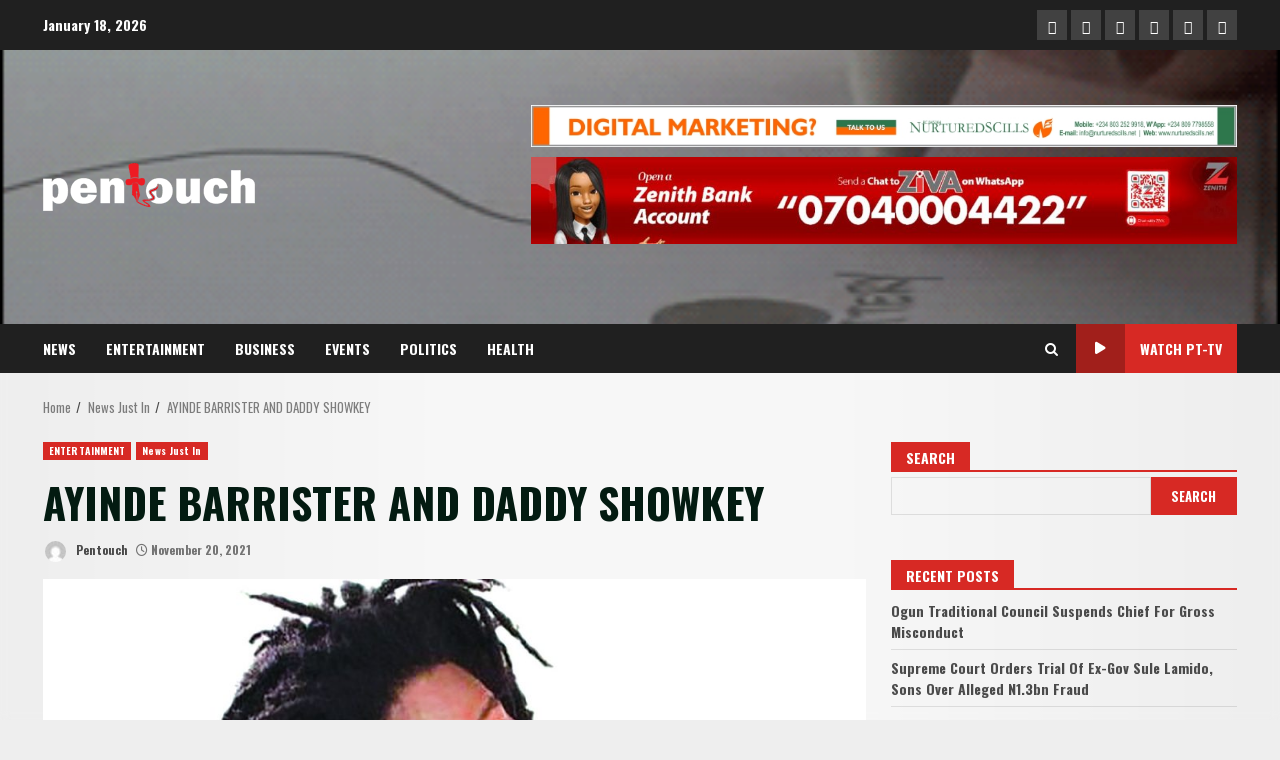

--- FILE ---
content_type: text/html; charset=UTF-8
request_url: https://pentouch.com.ng/ayinde-barrister-and-daddy-showkey/
body_size: 21366
content:
<!doctype html>
<html lang="en-US" prefix="og: http://ogp.me/ns# fb: http://ogp.me/ns/fb#">
<head>
    <meta charset="UTF-8">
    <meta name="viewport" content="width=device-width, initial-scale=1">
    <link rel="profile" href="https://gmpg.org/xfn/11">

    <meta name='robots' content='index, follow, max-image-preview:large, max-snippet:-1, max-video-preview:-1' />
	<style>img:is([sizes="auto" i], [sizes^="auto," i]) { contain-intrinsic-size: 3000px 1500px }</style>
	<link rel="canonical" href="https://pentouch.com.ng/ayinde-barrister-and-daddy-showkey/">
<meta name="description" content="Daddy showkey had mistakenly sto*en his mother&#039;s cash to buy Barrister&#039;s album in some occasions, he was scolded at each time. He never imagined that he would e">
<meta property="og:title" content="AYINDE BARRISTER AND DADDY SHOWKEY - Pentouch Magazine">
<meta property="og:type" content="article">
<meta property="og:image" content="https://pentouch.com.ng/wp-content/uploads/2021/11/Daddy-Showkey.jpg">
<meta property="og:image:width" content="1280">
<meta property="og:image:height" content="720">
<meta property="og:image:alt" content="Daddy Showkey">
<meta property="og:description" content="Daddy showkey had mistakenly sto*en his mother&#039;s cash to buy Barrister&#039;s album in some occasions, he was scolded at each time. He never imagined that he would e">
<meta property="og:url" content="https://pentouch.com.ng/ayinde-barrister-and-daddy-showkey/">
<meta property="og:locale" content="en_US">
<meta property="og:site_name" content="Pentouch Magazine">
<meta property="article:published_time" content="2021-11-20T06:15:04+00:00">
<meta property="article:modified_time" content="2021-11-30T20:17:37+00:00">
<meta property="og:updated_time" content="2021-11-30T20:17:37+00:00">
<meta property="article:section" content="ENTERTAINMENT">
<meta name="twitter:card" content="summary_large_image">
<meta name="twitter:image" content="https://pentouch.com.ng/wp-content/uploads/2021/11/Daddy-Showkey.jpg">
<meta property="og:title" content="AYINDE BARRISTER AND DADDY SHOWKEY"/>
<meta property="og:description" content="Daddy showkey had mistakenly sto*en his mother&#039;s cash to buy Barrister&#039;s album in some occasions, he was scolded at each time. He never imagined that he would e"/>
<meta property="og:image:alt" content="Daddy Showkey"/>
<meta property="og:image" content="https://pentouch.com.ng/wp-content/uploads/2021/11/Daddy-Showkey.jpg"/>
<meta property="og:image:width" content="1280" />
<meta property="og:image:height" content="720" />
<meta property="og:type" content="article"/>
<meta property="og:article:published_time" content="2021-11-20 06:15:04"/>
<meta property="og:article:modified_time" content="2021-11-30 20:17:37"/>
<meta name="twitter:card" content="summary">
<meta name="twitter:title" content="AYINDE BARRISTER AND DADDY SHOWKEY"/>
<meta name="twitter:description" content="Daddy showkey had mistakenly sto*en his mother&#039;s cash to buy Barrister&#039;s album in some occasions, he was scolded at each time. He never imagined that he would e"/>
<meta name="twitter:image" content="https://pentouch.com.ng/wp-content/uploads/2021/11/Daddy-Showkey.jpg"/>
<meta name="twitter:image:alt" content="Daddy Showkey"/>
<meta name="author" content="Pentouch"/>

	<!-- This site is optimized with the Yoast SEO plugin v26.7 - https://yoast.com/wordpress/plugins/seo/ -->
	<title>AYINDE BARRISTER AND DADDY SHOWKEY - Pentouch Magazine</title>
	<link rel="canonical" href="https://pentouch.com.ng/ayinde-barrister-and-daddy-showkey/" />
	<meta property="og:url" content="https://pentouch.com.ng/ayinde-barrister-and-daddy-showkey/" />
	<meta property="og:site_name" content="Pentouch Magazine" />
	<meta property="article:published_time" content="2021-11-20T06:15:04+00:00" />
	<meta property="article:modified_time" content="2021-11-30T20:17:37+00:00" />
	<meta property="og:image" content="https://pentouch.com.ng/wp-content/uploads/2021/11/Daddy-Showkey.jpg" />
	<meta property="og:image:width" content="1280" />
	<meta property="og:image:height" content="720" />
	<meta property="og:image:type" content="image/jpeg" />
	<meta name="author" content="Pentouch" />
	<meta name="twitter:label1" content="Written by" />
	<meta name="twitter:data1" content="Pentouch" />
	<meta name="twitter:label2" content="Est. reading time" />
	<meta name="twitter:data2" content="3 minutes" />
	<script type="application/ld+json" class="yoast-schema-graph">{"@context":"https://schema.org","@graph":[{"@type":"Article","@id":"https://pentouch.com.ng/ayinde-barrister-and-daddy-showkey/#article","isPartOf":{"@id":"https://pentouch.com.ng/ayinde-barrister-and-daddy-showkey/"},"author":{"name":"Pentouch","@id":"https://pentouch.com.ng/#/schema/person/ca8ee96820dccdae34a220e4f537036c"},"headline":"AYINDE BARRISTER AND DADDY SHOWKEY","datePublished":"2021-11-20T06:15:04+00:00","dateModified":"2021-11-30T20:17:37+00:00","mainEntityOfPage":{"@id":"https://pentouch.com.ng/ayinde-barrister-and-daddy-showkey/"},"wordCount":667,"commentCount":0,"publisher":{"@id":"https://pentouch.com.ng/#organization"},"image":{"@id":"https://pentouch.com.ng/ayinde-barrister-and-daddy-showkey/#primaryimage"},"thumbnailUrl":"https://pentouch.com.ng/wp-content/uploads/2021/11/Daddy-Showkey.jpg","articleSection":["ENTERTAINMENT","News Just In"],"inLanguage":"en-US","potentialAction":[{"@type":"CommentAction","name":"Comment","target":["https://pentouch.com.ng/ayinde-barrister-and-daddy-showkey/#respond"]}]},{"@type":"WebPage","@id":"https://pentouch.com.ng/ayinde-barrister-and-daddy-showkey/","url":"https://pentouch.com.ng/ayinde-barrister-and-daddy-showkey/","name":"AYINDE BARRISTER AND DADDY SHOWKEY - Pentouch Magazine","isPartOf":{"@id":"https://pentouch.com.ng/#website"},"primaryImageOfPage":{"@id":"https://pentouch.com.ng/ayinde-barrister-and-daddy-showkey/#primaryimage"},"image":{"@id":"https://pentouch.com.ng/ayinde-barrister-and-daddy-showkey/#primaryimage"},"thumbnailUrl":"https://pentouch.com.ng/wp-content/uploads/2021/11/Daddy-Showkey.jpg","datePublished":"2021-11-20T06:15:04+00:00","dateModified":"2021-11-30T20:17:37+00:00","breadcrumb":{"@id":"https://pentouch.com.ng/ayinde-barrister-and-daddy-showkey/#breadcrumb"},"inLanguage":"en-US","potentialAction":[{"@type":"ReadAction","target":["https://pentouch.com.ng/ayinde-barrister-and-daddy-showkey/"]}]},{"@type":"ImageObject","inLanguage":"en-US","@id":"https://pentouch.com.ng/ayinde-barrister-and-daddy-showkey/#primaryimage","url":"https://pentouch.com.ng/wp-content/uploads/2021/11/Daddy-Showkey.jpg","contentUrl":"https://pentouch.com.ng/wp-content/uploads/2021/11/Daddy-Showkey.jpg","width":1280,"height":720,"caption":"Daddy Showkey"},{"@type":"BreadcrumbList","@id":"https://pentouch.com.ng/ayinde-barrister-and-daddy-showkey/#breadcrumb","itemListElement":[{"@type":"ListItem","position":1,"name":"Home","item":"https://pentouch.com.ng/"},{"@type":"ListItem","position":2,"name":"Blog","item":"https://pentouch.com.ng/blog/"},{"@type":"ListItem","position":3,"name":"AYINDE BARRISTER AND DADDY SHOWKEY"}]},{"@type":"WebSite","@id":"https://pentouch.com.ng/#website","url":"https://pentouch.com.ng/","name":"Pentouch Magazine","description":"Magazine","publisher":{"@id":"https://pentouch.com.ng/#organization"},"potentialAction":[{"@type":"SearchAction","target":{"@type":"EntryPoint","urlTemplate":"https://pentouch.com.ng/?s={search_term_string}"},"query-input":{"@type":"PropertyValueSpecification","valueRequired":true,"valueName":"search_term_string"}}],"inLanguage":"en-US"},{"@type":"Organization","@id":"https://pentouch.com.ng/#organization","name":"Pentouch Magazine","url":"https://pentouch.com.ng/","logo":{"@type":"ImageObject","inLanguage":"en-US","@id":"https://pentouch.com.ng/#/schema/logo/image/","url":"https://pentouch.com.ng/wp-content/uploads/2021/11/cropped-cropped-cropped-pentouch-logo-white.png","contentUrl":"https://pentouch.com.ng/wp-content/uploads/2021/11/cropped-cropped-cropped-pentouch-logo-white.png","width":212,"height":48,"caption":"Pentouch Magazine"},"image":{"@id":"https://pentouch.com.ng/#/schema/logo/image/"}},{"@type":"Person","@id":"https://pentouch.com.ng/#/schema/person/ca8ee96820dccdae34a220e4f537036c","name":"Pentouch","image":{"@type":"ImageObject","inLanguage":"en-US","@id":"https://pentouch.com.ng/#/schema/person/image/","url":"https://secure.gravatar.com/avatar/3c65ac204d7323dc0f1cf7de548158c2664ac2b8e4aef5e65a68ebacd40f40b0?s=96&d=mm&r=g","contentUrl":"https://secure.gravatar.com/avatar/3c65ac204d7323dc0f1cf7de548158c2664ac2b8e4aef5e65a68ebacd40f40b0?s=96&d=mm&r=g","caption":"Pentouch"},"sameAs":["https://pentouch.com.ng"],"url":"https://pentouch.com.ng/author/pentouch/"}]}</script>
	<!-- / Yoast SEO plugin. -->


<link rel='dns-prefetch' href='//static.addtoany.com' />
<link rel='dns-prefetch' href='//fonts.googleapis.com' />
<link rel="alternate" type="application/rss+xml" title="Pentouch Magazine &raquo; Feed" href="https://pentouch.com.ng/feed/" />
<link rel="alternate" type="application/rss+xml" title="Pentouch Magazine &raquo; Comments Feed" href="https://pentouch.com.ng/comments/feed/" />
<link rel="alternate" type="application/rss+xml" title="Pentouch Magazine &raquo; AYINDE BARRISTER AND DADDY SHOWKEY Comments Feed" href="https://pentouch.com.ng/ayinde-barrister-and-daddy-showkey/feed/" />
<script type="text/javascript">
/* <![CDATA[ */
window._wpemojiSettings = {"baseUrl":"https:\/\/s.w.org\/images\/core\/emoji\/16.0.1\/72x72\/","ext":".png","svgUrl":"https:\/\/s.w.org\/images\/core\/emoji\/16.0.1\/svg\/","svgExt":".svg","source":{"concatemoji":"https:\/\/pentouch.com.ng\/wp-includes\/js\/wp-emoji-release.min.js?ver=6.8.3"}};
/*! This file is auto-generated */
!function(s,n){var o,i,e;function c(e){try{var t={supportTests:e,timestamp:(new Date).valueOf()};sessionStorage.setItem(o,JSON.stringify(t))}catch(e){}}function p(e,t,n){e.clearRect(0,0,e.canvas.width,e.canvas.height),e.fillText(t,0,0);var t=new Uint32Array(e.getImageData(0,0,e.canvas.width,e.canvas.height).data),a=(e.clearRect(0,0,e.canvas.width,e.canvas.height),e.fillText(n,0,0),new Uint32Array(e.getImageData(0,0,e.canvas.width,e.canvas.height).data));return t.every(function(e,t){return e===a[t]})}function u(e,t){e.clearRect(0,0,e.canvas.width,e.canvas.height),e.fillText(t,0,0);for(var n=e.getImageData(16,16,1,1),a=0;a<n.data.length;a++)if(0!==n.data[a])return!1;return!0}function f(e,t,n,a){switch(t){case"flag":return n(e,"\ud83c\udff3\ufe0f\u200d\u26a7\ufe0f","\ud83c\udff3\ufe0f\u200b\u26a7\ufe0f")?!1:!n(e,"\ud83c\udde8\ud83c\uddf6","\ud83c\udde8\u200b\ud83c\uddf6")&&!n(e,"\ud83c\udff4\udb40\udc67\udb40\udc62\udb40\udc65\udb40\udc6e\udb40\udc67\udb40\udc7f","\ud83c\udff4\u200b\udb40\udc67\u200b\udb40\udc62\u200b\udb40\udc65\u200b\udb40\udc6e\u200b\udb40\udc67\u200b\udb40\udc7f");case"emoji":return!a(e,"\ud83e\udedf")}return!1}function g(e,t,n,a){var r="undefined"!=typeof WorkerGlobalScope&&self instanceof WorkerGlobalScope?new OffscreenCanvas(300,150):s.createElement("canvas"),o=r.getContext("2d",{willReadFrequently:!0}),i=(o.textBaseline="top",o.font="600 32px Arial",{});return e.forEach(function(e){i[e]=t(o,e,n,a)}),i}function t(e){var t=s.createElement("script");t.src=e,t.defer=!0,s.head.appendChild(t)}"undefined"!=typeof Promise&&(o="wpEmojiSettingsSupports",i=["flag","emoji"],n.supports={everything:!0,everythingExceptFlag:!0},e=new Promise(function(e){s.addEventListener("DOMContentLoaded",e,{once:!0})}),new Promise(function(t){var n=function(){try{var e=JSON.parse(sessionStorage.getItem(o));if("object"==typeof e&&"number"==typeof e.timestamp&&(new Date).valueOf()<e.timestamp+604800&&"object"==typeof e.supportTests)return e.supportTests}catch(e){}return null}();if(!n){if("undefined"!=typeof Worker&&"undefined"!=typeof OffscreenCanvas&&"undefined"!=typeof URL&&URL.createObjectURL&&"undefined"!=typeof Blob)try{var e="postMessage("+g.toString()+"("+[JSON.stringify(i),f.toString(),p.toString(),u.toString()].join(",")+"));",a=new Blob([e],{type:"text/javascript"}),r=new Worker(URL.createObjectURL(a),{name:"wpTestEmojiSupports"});return void(r.onmessage=function(e){c(n=e.data),r.terminate(),t(n)})}catch(e){}c(n=g(i,f,p,u))}t(n)}).then(function(e){for(var t in e)n.supports[t]=e[t],n.supports.everything=n.supports.everything&&n.supports[t],"flag"!==t&&(n.supports.everythingExceptFlag=n.supports.everythingExceptFlag&&n.supports[t]);n.supports.everythingExceptFlag=n.supports.everythingExceptFlag&&!n.supports.flag,n.DOMReady=!1,n.readyCallback=function(){n.DOMReady=!0}}).then(function(){return e}).then(function(){var e;n.supports.everything||(n.readyCallback(),(e=n.source||{}).concatemoji?t(e.concatemoji):e.wpemoji&&e.twemoji&&(t(e.twemoji),t(e.wpemoji)))}))}((window,document),window._wpemojiSettings);
/* ]]> */
</script>
<style id='wp-emoji-styles-inline-css' type='text/css'>

	img.wp-smiley, img.emoji {
		display: inline !important;
		border: none !important;
		box-shadow: none !important;
		height: 1em !important;
		width: 1em !important;
		margin: 0 0.07em !important;
		vertical-align: -0.1em !important;
		background: none !important;
		padding: 0 !important;
	}
</style>
<link rel='stylesheet' id='wp-block-library-css' href='https://pentouch.com.ng/wp-includes/css/dist/block-library/style.min.css?ver=6.8.3' type='text/css' media='all' />
<style id='wp-block-library-theme-inline-css' type='text/css'>
.wp-block-audio :where(figcaption){color:#555;font-size:13px;text-align:center}.is-dark-theme .wp-block-audio :where(figcaption){color:#ffffffa6}.wp-block-audio{margin:0 0 1em}.wp-block-code{border:1px solid #ccc;border-radius:4px;font-family:Menlo,Consolas,monaco,monospace;padding:.8em 1em}.wp-block-embed :where(figcaption){color:#555;font-size:13px;text-align:center}.is-dark-theme .wp-block-embed :where(figcaption){color:#ffffffa6}.wp-block-embed{margin:0 0 1em}.blocks-gallery-caption{color:#555;font-size:13px;text-align:center}.is-dark-theme .blocks-gallery-caption{color:#ffffffa6}:root :where(.wp-block-image figcaption){color:#555;font-size:13px;text-align:center}.is-dark-theme :root :where(.wp-block-image figcaption){color:#ffffffa6}.wp-block-image{margin:0 0 1em}.wp-block-pullquote{border-bottom:4px solid;border-top:4px solid;color:currentColor;margin-bottom:1.75em}.wp-block-pullquote cite,.wp-block-pullquote footer,.wp-block-pullquote__citation{color:currentColor;font-size:.8125em;font-style:normal;text-transform:uppercase}.wp-block-quote{border-left:.25em solid;margin:0 0 1.75em;padding-left:1em}.wp-block-quote cite,.wp-block-quote footer{color:currentColor;font-size:.8125em;font-style:normal;position:relative}.wp-block-quote:where(.has-text-align-right){border-left:none;border-right:.25em solid;padding-left:0;padding-right:1em}.wp-block-quote:where(.has-text-align-center){border:none;padding-left:0}.wp-block-quote.is-large,.wp-block-quote.is-style-large,.wp-block-quote:where(.is-style-plain){border:none}.wp-block-search .wp-block-search__label{font-weight:700}.wp-block-search__button{border:1px solid #ccc;padding:.375em .625em}:where(.wp-block-group.has-background){padding:1.25em 2.375em}.wp-block-separator.has-css-opacity{opacity:.4}.wp-block-separator{border:none;border-bottom:2px solid;margin-left:auto;margin-right:auto}.wp-block-separator.has-alpha-channel-opacity{opacity:1}.wp-block-separator:not(.is-style-wide):not(.is-style-dots){width:100px}.wp-block-separator.has-background:not(.is-style-dots){border-bottom:none;height:1px}.wp-block-separator.has-background:not(.is-style-wide):not(.is-style-dots){height:2px}.wp-block-table{margin:0 0 1em}.wp-block-table td,.wp-block-table th{word-break:normal}.wp-block-table :where(figcaption){color:#555;font-size:13px;text-align:center}.is-dark-theme .wp-block-table :where(figcaption){color:#ffffffa6}.wp-block-video :where(figcaption){color:#555;font-size:13px;text-align:center}.is-dark-theme .wp-block-video :where(figcaption){color:#ffffffa6}.wp-block-video{margin:0 0 1em}:root :where(.wp-block-template-part.has-background){margin-bottom:0;margin-top:0;padding:1.25em 2.375em}
</style>
<style id='presto-player-popup-trigger-style-inline-css' type='text/css'>
:where(.wp-block-presto-player-popup-trigger) {
  /* reduce specificity */
  display: grid;
  gap: 1rem;
  cursor: pointer;
}

/* Play icon overlay for popup image trigger variation */
:where(.presto-popup-image-trigger) {
  position: relative;
  cursor: pointer;
}

:where(.presto-popup-image-trigger)::before {
  content: "";
  position: absolute;
  top: 50%;
  left: 50%;
  transform: translate(-50%, -50%);
  width: 48px;
  height: 48px;
  background-image: url("/wp-content/plugins/presto-player/src/admin/blocks/blocks/popup-trigger/../../../../../img/play-button.svg");
  background-size: contain;
  background-repeat: no-repeat;
  background-position: center;
  z-index: 10;
  pointer-events: none;
}

:where(.presto-popup-image-trigger img) {
  display: block;
  width: 100%;
  height: auto;
  filter: brightness(0.5);
}
</style>
<style id='presto-player-popup-media-style-inline-css' type='text/css'>
.wp-block-presto-player-popup.is-selected .wp-block-presto-player-popup-media {
  display: initial;
}

.wp-block-presto-player-popup.has-child-selected .wp-block-presto-player-popup-media {
  display: initial;
}

.presto-popup__overlay {
  position: fixed;
  top: 0;
  left: 0;
  z-index: 100000;
  overflow: hidden;
  width: 100%;
  height: 100vh;
  box-sizing: border-box;
  padding: 0 5%;
  visibility: hidden;
  opacity: 0;
  display: flex;
  align-items: center;
  justify-content: center;
  transition:
    opacity 0.2s ease,
    visibility 0.2s ease;

  --presto-popup-media-width: 1280px;
  --presto-popup-background-color: rgba(0, 0, 0, 0.917);
}

.presto-popup--active {
  visibility: visible;
  opacity: 1;
}

.presto-popup--active .presto-popup__content {
  transform: scale(1);
}

.presto-popup__content {
  position: relative;
  z-index: 9999999999;
  width: 100%;
  max-width: var(--presto-popup-media-width);
  transform: scale(0.9);
  transition: transform 0.2s ease;
}

.presto-popup__close-button {
  position: absolute;
  top: calc(env(safe-area-inset-top) + 16px);
  right: calc(env(safe-area-inset-right) + 16px);
  padding: 0;
  cursor: pointer;
  z-index: 5000000;
  min-width: 24px;
  min-height: 24px;
  width: 24px;
  height: 24px;
  display: flex;
  align-items: center;
  justify-content: center;
  border: none;
  background: none;
  box-shadow: none;
  transition: opacity 0.2s ease;
}

.presto-popup__close-button:hover,
.presto-popup__close-button:focus {
  opacity: 0.8;
  background: none;
  border: none;
}

.presto-popup__close-button:not(:hover):not(:active):not(.has-background) {
  background: none;
  border: none;
}

.presto-popup__close-button svg {
  width: 24px;
  height: 24px;
  fill: white;
}

.presto-popup__scrim {
  width: 100%;
  height: 100%;
  position: absolute;
  z-index: 2000000;
  background-color: var(--presto-popup-background-color, rgb(255, 255, 255));
}

.presto-popup__speak {
  position: absolute;
  width: 1px;
  height: 1px;
  padding: 0;
  margin: -1px;
  overflow: hidden;
  clip: rect(0, 0, 0, 0);
  white-space: nowrap;
  border: 0;
}
</style>
<style id='global-styles-inline-css' type='text/css'>
:root{--wp--preset--aspect-ratio--square: 1;--wp--preset--aspect-ratio--4-3: 4/3;--wp--preset--aspect-ratio--3-4: 3/4;--wp--preset--aspect-ratio--3-2: 3/2;--wp--preset--aspect-ratio--2-3: 2/3;--wp--preset--aspect-ratio--16-9: 16/9;--wp--preset--aspect-ratio--9-16: 9/16;--wp--preset--color--black: #000000;--wp--preset--color--cyan-bluish-gray: #abb8c3;--wp--preset--color--white: #ffffff;--wp--preset--color--pale-pink: #f78da7;--wp--preset--color--vivid-red: #cf2e2e;--wp--preset--color--luminous-vivid-orange: #ff6900;--wp--preset--color--luminous-vivid-amber: #fcb900;--wp--preset--color--light-green-cyan: #7bdcb5;--wp--preset--color--vivid-green-cyan: #00d084;--wp--preset--color--pale-cyan-blue: #8ed1fc;--wp--preset--color--vivid-cyan-blue: #0693e3;--wp--preset--color--vivid-purple: #9b51e0;--wp--preset--gradient--vivid-cyan-blue-to-vivid-purple: linear-gradient(135deg,rgba(6,147,227,1) 0%,rgb(155,81,224) 100%);--wp--preset--gradient--light-green-cyan-to-vivid-green-cyan: linear-gradient(135deg,rgb(122,220,180) 0%,rgb(0,208,130) 100%);--wp--preset--gradient--luminous-vivid-amber-to-luminous-vivid-orange: linear-gradient(135deg,rgba(252,185,0,1) 0%,rgba(255,105,0,1) 100%);--wp--preset--gradient--luminous-vivid-orange-to-vivid-red: linear-gradient(135deg,rgba(255,105,0,1) 0%,rgb(207,46,46) 100%);--wp--preset--gradient--very-light-gray-to-cyan-bluish-gray: linear-gradient(135deg,rgb(238,238,238) 0%,rgb(169,184,195) 100%);--wp--preset--gradient--cool-to-warm-spectrum: linear-gradient(135deg,rgb(74,234,220) 0%,rgb(151,120,209) 20%,rgb(207,42,186) 40%,rgb(238,44,130) 60%,rgb(251,105,98) 80%,rgb(254,248,76) 100%);--wp--preset--gradient--blush-light-purple: linear-gradient(135deg,rgb(255,206,236) 0%,rgb(152,150,240) 100%);--wp--preset--gradient--blush-bordeaux: linear-gradient(135deg,rgb(254,205,165) 0%,rgb(254,45,45) 50%,rgb(107,0,62) 100%);--wp--preset--gradient--luminous-dusk: linear-gradient(135deg,rgb(255,203,112) 0%,rgb(199,81,192) 50%,rgb(65,88,208) 100%);--wp--preset--gradient--pale-ocean: linear-gradient(135deg,rgb(255,245,203) 0%,rgb(182,227,212) 50%,rgb(51,167,181) 100%);--wp--preset--gradient--electric-grass: linear-gradient(135deg,rgb(202,248,128) 0%,rgb(113,206,126) 100%);--wp--preset--gradient--midnight: linear-gradient(135deg,rgb(2,3,129) 0%,rgb(40,116,252) 100%);--wp--preset--font-size--small: 13px;--wp--preset--font-size--medium: 20px;--wp--preset--font-size--large: 36px;--wp--preset--font-size--x-large: 42px;--wp--preset--spacing--20: 0.44rem;--wp--preset--spacing--30: 0.67rem;--wp--preset--spacing--40: 1rem;--wp--preset--spacing--50: 1.5rem;--wp--preset--spacing--60: 2.25rem;--wp--preset--spacing--70: 3.38rem;--wp--preset--spacing--80: 5.06rem;--wp--preset--shadow--natural: 6px 6px 9px rgba(0, 0, 0, 0.2);--wp--preset--shadow--deep: 12px 12px 50px rgba(0, 0, 0, 0.4);--wp--preset--shadow--sharp: 6px 6px 0px rgba(0, 0, 0, 0.2);--wp--preset--shadow--outlined: 6px 6px 0px -3px rgba(255, 255, 255, 1), 6px 6px rgba(0, 0, 0, 1);--wp--preset--shadow--crisp: 6px 6px 0px rgba(0, 0, 0, 1);}:root { --wp--style--global--content-size: 824px;--wp--style--global--wide-size: 1244px; }:where(body) { margin: 0; }.wp-site-blocks > .alignleft { float: left; margin-right: 2em; }.wp-site-blocks > .alignright { float: right; margin-left: 2em; }.wp-site-blocks > .aligncenter { justify-content: center; margin-left: auto; margin-right: auto; }:where(.wp-site-blocks) > * { margin-block-start: 24px; margin-block-end: 0; }:where(.wp-site-blocks) > :first-child { margin-block-start: 0; }:where(.wp-site-blocks) > :last-child { margin-block-end: 0; }:root { --wp--style--block-gap: 24px; }:root :where(.is-layout-flow) > :first-child{margin-block-start: 0;}:root :where(.is-layout-flow) > :last-child{margin-block-end: 0;}:root :where(.is-layout-flow) > *{margin-block-start: 24px;margin-block-end: 0;}:root :where(.is-layout-constrained) > :first-child{margin-block-start: 0;}:root :where(.is-layout-constrained) > :last-child{margin-block-end: 0;}:root :where(.is-layout-constrained) > *{margin-block-start: 24px;margin-block-end: 0;}:root :where(.is-layout-flex){gap: 24px;}:root :where(.is-layout-grid){gap: 24px;}.is-layout-flow > .alignleft{float: left;margin-inline-start: 0;margin-inline-end: 2em;}.is-layout-flow > .alignright{float: right;margin-inline-start: 2em;margin-inline-end: 0;}.is-layout-flow > .aligncenter{margin-left: auto !important;margin-right: auto !important;}.is-layout-constrained > .alignleft{float: left;margin-inline-start: 0;margin-inline-end: 2em;}.is-layout-constrained > .alignright{float: right;margin-inline-start: 2em;margin-inline-end: 0;}.is-layout-constrained > .aligncenter{margin-left: auto !important;margin-right: auto !important;}.is-layout-constrained > :where(:not(.alignleft):not(.alignright):not(.alignfull)){max-width: var(--wp--style--global--content-size);margin-left: auto !important;margin-right: auto !important;}.is-layout-constrained > .alignwide{max-width: var(--wp--style--global--wide-size);}body .is-layout-flex{display: flex;}.is-layout-flex{flex-wrap: wrap;align-items: center;}.is-layout-flex > :is(*, div){margin: 0;}body .is-layout-grid{display: grid;}.is-layout-grid > :is(*, div){margin: 0;}body{padding-top: 0px;padding-right: 0px;padding-bottom: 0px;padding-left: 0px;}a:where(:not(.wp-element-button)){text-decoration: none;}:root :where(.wp-element-button, .wp-block-button__link){background-color: #32373c;border-radius: 0;border-width: 0;color: #fff;font-family: inherit;font-size: inherit;line-height: inherit;padding: calc(0.667em + 2px) calc(1.333em + 2px);text-decoration: none;}.has-black-color{color: var(--wp--preset--color--black) !important;}.has-cyan-bluish-gray-color{color: var(--wp--preset--color--cyan-bluish-gray) !important;}.has-white-color{color: var(--wp--preset--color--white) !important;}.has-pale-pink-color{color: var(--wp--preset--color--pale-pink) !important;}.has-vivid-red-color{color: var(--wp--preset--color--vivid-red) !important;}.has-luminous-vivid-orange-color{color: var(--wp--preset--color--luminous-vivid-orange) !important;}.has-luminous-vivid-amber-color{color: var(--wp--preset--color--luminous-vivid-amber) !important;}.has-light-green-cyan-color{color: var(--wp--preset--color--light-green-cyan) !important;}.has-vivid-green-cyan-color{color: var(--wp--preset--color--vivid-green-cyan) !important;}.has-pale-cyan-blue-color{color: var(--wp--preset--color--pale-cyan-blue) !important;}.has-vivid-cyan-blue-color{color: var(--wp--preset--color--vivid-cyan-blue) !important;}.has-vivid-purple-color{color: var(--wp--preset--color--vivid-purple) !important;}.has-black-background-color{background-color: var(--wp--preset--color--black) !important;}.has-cyan-bluish-gray-background-color{background-color: var(--wp--preset--color--cyan-bluish-gray) !important;}.has-white-background-color{background-color: var(--wp--preset--color--white) !important;}.has-pale-pink-background-color{background-color: var(--wp--preset--color--pale-pink) !important;}.has-vivid-red-background-color{background-color: var(--wp--preset--color--vivid-red) !important;}.has-luminous-vivid-orange-background-color{background-color: var(--wp--preset--color--luminous-vivid-orange) !important;}.has-luminous-vivid-amber-background-color{background-color: var(--wp--preset--color--luminous-vivid-amber) !important;}.has-light-green-cyan-background-color{background-color: var(--wp--preset--color--light-green-cyan) !important;}.has-vivid-green-cyan-background-color{background-color: var(--wp--preset--color--vivid-green-cyan) !important;}.has-pale-cyan-blue-background-color{background-color: var(--wp--preset--color--pale-cyan-blue) !important;}.has-vivid-cyan-blue-background-color{background-color: var(--wp--preset--color--vivid-cyan-blue) !important;}.has-vivid-purple-background-color{background-color: var(--wp--preset--color--vivid-purple) !important;}.has-black-border-color{border-color: var(--wp--preset--color--black) !important;}.has-cyan-bluish-gray-border-color{border-color: var(--wp--preset--color--cyan-bluish-gray) !important;}.has-white-border-color{border-color: var(--wp--preset--color--white) !important;}.has-pale-pink-border-color{border-color: var(--wp--preset--color--pale-pink) !important;}.has-vivid-red-border-color{border-color: var(--wp--preset--color--vivid-red) !important;}.has-luminous-vivid-orange-border-color{border-color: var(--wp--preset--color--luminous-vivid-orange) !important;}.has-luminous-vivid-amber-border-color{border-color: var(--wp--preset--color--luminous-vivid-amber) !important;}.has-light-green-cyan-border-color{border-color: var(--wp--preset--color--light-green-cyan) !important;}.has-vivid-green-cyan-border-color{border-color: var(--wp--preset--color--vivid-green-cyan) !important;}.has-pale-cyan-blue-border-color{border-color: var(--wp--preset--color--pale-cyan-blue) !important;}.has-vivid-cyan-blue-border-color{border-color: var(--wp--preset--color--vivid-cyan-blue) !important;}.has-vivid-purple-border-color{border-color: var(--wp--preset--color--vivid-purple) !important;}.has-vivid-cyan-blue-to-vivid-purple-gradient-background{background: var(--wp--preset--gradient--vivid-cyan-blue-to-vivid-purple) !important;}.has-light-green-cyan-to-vivid-green-cyan-gradient-background{background: var(--wp--preset--gradient--light-green-cyan-to-vivid-green-cyan) !important;}.has-luminous-vivid-amber-to-luminous-vivid-orange-gradient-background{background: var(--wp--preset--gradient--luminous-vivid-amber-to-luminous-vivid-orange) !important;}.has-luminous-vivid-orange-to-vivid-red-gradient-background{background: var(--wp--preset--gradient--luminous-vivid-orange-to-vivid-red) !important;}.has-very-light-gray-to-cyan-bluish-gray-gradient-background{background: var(--wp--preset--gradient--very-light-gray-to-cyan-bluish-gray) !important;}.has-cool-to-warm-spectrum-gradient-background{background: var(--wp--preset--gradient--cool-to-warm-spectrum) !important;}.has-blush-light-purple-gradient-background{background: var(--wp--preset--gradient--blush-light-purple) !important;}.has-blush-bordeaux-gradient-background{background: var(--wp--preset--gradient--blush-bordeaux) !important;}.has-luminous-dusk-gradient-background{background: var(--wp--preset--gradient--luminous-dusk) !important;}.has-pale-ocean-gradient-background{background: var(--wp--preset--gradient--pale-ocean) !important;}.has-electric-grass-gradient-background{background: var(--wp--preset--gradient--electric-grass) !important;}.has-midnight-gradient-background{background: var(--wp--preset--gradient--midnight) !important;}.has-small-font-size{font-size: var(--wp--preset--font-size--small) !important;}.has-medium-font-size{font-size: var(--wp--preset--font-size--medium) !important;}.has-large-font-size{font-size: var(--wp--preset--font-size--large) !important;}.has-x-large-font-size{font-size: var(--wp--preset--font-size--x-large) !important;}
:root :where(.wp-block-button .wp-block-button__link){border-radius: 0;}
:root :where(.wp-block-pullquote){font-size: 1.5em;line-height: 1.6;}
</style>
<link rel='stylesheet' id='contact-form-7-css' href='https://pentouch.com.ng/wp-content/plugins/contact-form-7/includes/css/styles.css?ver=6.0.6' type='text/css' media='all' />
<link rel='stylesheet' id='aft-icons-css' href='https://pentouch.com.ng/wp-content/themes/darknews/assets/icons/style.css?ver=6.8.3' type='text/css' media='all' />
<link rel='stylesheet' id='bootstrap-css' href='https://pentouch.com.ng/wp-content/themes/darknews/assets/bootstrap/css/bootstrap.min.css?ver=6.8.3' type='text/css' media='all' />
<link rel='stylesheet' id='slick-css-css' href='https://pentouch.com.ng/wp-content/themes/darknews/assets/slick/css/slick.min.css?ver=6.8.3' type='text/css' media='all' />
<link rel='stylesheet' id='sidr-css' href='https://pentouch.com.ng/wp-content/themes/darknews/assets/sidr/css/jquery.sidr.dark.css?ver=6.8.3' type='text/css' media='all' />
<link rel='stylesheet' id='magnific-popup-css' href='https://pentouch.com.ng/wp-content/themes/darknews/assets/magnific-popup/magnific-popup.css?ver=6.8.3' type='text/css' media='all' />
<link rel='stylesheet' id='darknews-google-fonts-css' href='https://fonts.googleapis.com/css?family=Oswald:300,400,700|Oswald:300,400,700|Oswald:300,400,700&#038;subset=latin,latin-ext' type='text/css' media='all' />
<link rel='stylesheet' id='darknews-style-css' href='https://pentouch.com.ng/wp-content/themes/darknews/style.css?ver=6.8.3' type='text/css' media='all' />
<style id='darknews-style-inline-css' type='text/css'>

                    body.aft-dark-mode #sidr,
            body.aft-dark-mode,
            body.aft-dark-mode #af-preloader {
            background-color: #f7f7f7;
            }
        
                    body.aft-default-mode #sidr,
            body.aft-default-mode #af-preloader {
            background-color: #eeeeee ;
            }
            body.aft-default-mode.custom-background,
            body.aft-default-mode {
            background-color: #eeeeee  ;
            }
        
                    .woocommerce #respond input#submit.disabled,
            .woocommerce #respond input#submit:disabled,
            .woocommerce #respond input#submit:disabled[disabled],
            .woocommerce a.button.disabled,
            .woocommerce a.button:disabled,
            .woocommerce a.button:disabled[disabled],
            .woocommerce button.button.disabled,
            .woocommerce button.button:disabled,
            .woocommerce button.button:disabled[disabled],
            .woocommerce input.button.disabled,
            .woocommerce input.button:disabled,
            .woocommerce input.button:disabled[disabled],
            .woocommerce #respond input#submit,
            .woocommerce a.button,
            .woocommerce button.button,
            .woocommerce input.button,
            .woocommerce #respond input#submit.alt,
            .woocommerce a.button.alt,
            .woocommerce button.button.alt,
            .woocommerce input.button.alt,

            .order-again .button:hover,
            .woocommerce a.button.add_to_cart_button:hover,
            .woocommerce-Address .edit:hover,
            .woocommerce-Button:hover,
            .wc-block-components-button:hover,
            .woocommerce #respond input#submit.alt:hover,
            .woocommerce a.button.alt:hover,
            .woocommerce button.button.alt:hover,
            .woocommerce input.button.alt:hover,
            .woocommerce-active a.added_to_cart :hover,
            .woocommerce a.added_to_cart:hover,
            body.aft-default-mode .entry-content a.wc-block-components-button,
            body .wc-block-components-button,
            .woocommerce-account .addresses .title .edit,

            .wc-block-checkout .wp-block-button__link,
            :root .wc-block-featured-product__link :where(.wp-element-button, .wp-block-button__link),
            :root .wc-block-featured-category__link :where(.wp-element-button, .wp-block-button__link),
            .woocommerce-notices-wrapper .button,
            .wc-block-grid .wp-block-button__link,
            .wp-block-button.wc-block-components-product-button .wp-block-button__link,
            .wc-block-grid__product-add-to-cart.wp-block-button .wp-block-button__link,
            button.wc-block-mini-cart__button,
            .woocommerce ul.products li.product .button:hover,

            .widget-title-fill-and-border .wp-block-search__label,
            .widget-title-fill-and-no-border .wp-block-search__label,
            .widget-title-fill-and-border .wp-block-group .wp-block-heading,
            .widget-title-fill-and-no-border .wp-block-group .wp-block-heading,

            .widget-title-fill-and-border .wp_post_author_widget .widget-title .header-after,
            .widget-title-fill-and-no-border .wp_post_author_widget .widget-title .header-after,

            footer .aft-small-social-menu ul li a:hover,
            header .top-header .aft-small-social-menu ul li a:hover,
            .darknews_author_info_widget .aft-small-social-menu ul li a:hover,
            footer .aft-small-social-menu ul li a:hover,
            body.widget-title-border-center .widget-title .heading-line-before,
            body.widget-title-border-bottom .header-after1 .heading-line-before,
            body.widget-title-border-bottom .widget-title .heading-line-before,
            body .af-cat-widget-carousel a.darknews-categories.category-color-1,
            .widget-title-fill-and-no-border .widget-title .heading-line,
            .widget-title-fill-and-border .widget-title .heading-line,
            .widget-title-border-bottom .wp-block-search__label::before,
            .widget-title-border-bottom .wp-block-group .wp-block-heading::before,
            .widget-title-border-bottom .wp_post_author_widget .widget-title .header-after::before,
            .widget-title-border-center .wp-block-search__label::before,
            .widget-title-border-center .wp-block-group .wp-block-heading::before,
            .widget-title-border-center .wp_post_author_widget .widget-title .heading-line-before,
            .widget-title-border-center .wp_post_author_widget .widget-title .header-after::before,

            .aft-posts-tabs-panel .nav-tabs>li>a.active,
            .aft-main-banner-wrapper .widget-title .heading-line,
            a.sidr-class-sidr-button-close,
            .aft-default-mode .entry-content button.button:hover,
            .aft-default-mode .entry-content a.button:hover,
            .aft-dark-mode .entry-content button.button:hover,
            .aft-dark-mode .entry-content a.button:hover,

            .widget-title-fill-and-border .wp-block-search__label::before,
            .widget-title-fill-and-border .wp-block-group .wp-block-heading::before,

            body.aft-dark-mode .is-style-fill a.wp-block-button__link:not(.has-text-color),
            body.aft-default-mode .is-style-fill a.wp-block-button__link:not(.has-text-color),

            body.aft-dark-mode input[type="button"],
            body.aft-dark-mode input[type="reset"],
            body.aft-dark-mode input[type="submit"],
            body.aft-dark-mode .inner-suscribe input[type=submit],
            body.aft-default-mode input[type="button"],
            body.aft-default-mode input[type="reset"],
            body.aft-default-mode input[type="submit"],
            .wp-block-search__button,
            body.aft-default-mode .inner-suscribe input[type=submit],
            .af-youtube-slider .af-video-wrap .af-bg-play i,
            .af-youtube-video-list .entry-header-yt-video-wrapper .af-yt-video-play i,
            body .btn-style1 a:visited,
            body .btn-style1 a,
            body .darknews-pagination .nav-links .page-numbers.current,
            body #scroll-up,
            .aft-readmore-wrapper a.aft-readmore:hover,
            body.aft-dark-mode .aft-readmore-wrapper a.aft-readmore:hover,
            footer.site-footer .aft-readmore-wrapper a.aft-readmore:hover,
            .aft-readmore-wrapper a.aft-readmore:hover,
            .read-img .trending-no,
            body .trending-posts-vertical .trending-no{
            background-color: #d72924 ;
            }

            .grid-design-texts-over-image .aft-readmore-wrapper a.aft-readmore:hover,
            .aft-readmore-wrapper a.aft-readmore:hover,
            body.aft-dark-mode .aft-readmore-wrapper a.aft-readmore:hover,
            body.aft-default-mode .aft-readmore-wrapper a.aft-readmore:hover,

            body.single .entry-header .aft-post-excerpt-and-meta .post-excerpt,
            .aft-posts-tabs-panel .nav-tabs,
            .widget-title-fill-and-border .widget-title,
            body.aft-dark-mode.single span.tags-links a:hover,
            .darknews-pagination .nav-links .page-numbers.current,
            .aft-readmore-wrapper a.aft-readmore:hover,
            p.awpa-more-posts a:hover{
            border-color: #d72924 ;
            }
            .woocommerce div.product .woocommerce-tabs ul.tabs li.active,
            body.aft-dark-mode .is-style-outline a.wp-block-button__link:not(.has-text-color),
            body.aft-default-mode .is-style-outline a.wp-block-button__link:not(.has-text-color),
            .wp-post-author-meta .wp-post-author-meta-more-posts a.awpa-more-posts:hover{
            border-color: #d72924 ;
            }
            #scroll-up::after,
            .aft-dark-mode #loader,
            .aft-default-mode #loader {
            border-bottom-color: #d72924 ;
            }
            body.aft-default-mode .woocommerce-loop-product__title:hover,
            body.aft-dark-mode .woocommerce-loop-product__title:hover,
            body.aft-dark-mode .is-style-outline a.wp-block-button__link:not(.has-text-color),
            body.aft-default-mode .is-style-outline a.wp-block-button__link:not(.has-text-color),
            body.aft-default-mode #secondary .darknews-widget ol[class*="wp-block-"] a:hover,
            body.aft-default-mode #secondary .darknews-widget ul[class*="wp-block-"] a:hover,
            body.aft-dark-mode #secondary .darknews-widget ol[class*="wp-block-"] a:hover,
            body.aft-dark-mode #secondary .darknews-widget ul[class*="wp-block-"] a:hover,
            .widget_text a ,
            body.aft-default-mode .sidebar-area .wp-block-tag-cloud a:hover,
            body.aft-default-mode .site-footer .wp-block-tag-cloud a:hover,
            body.aft-default-mode .site-footer .tagcloud a:hover,
            .wp_post_author_widget .wp-post-author-meta .awpa-display-name a:hover,
            body.aft-dark-mode .sidebar-area .wp-block-tag-cloud a:hover,
            body.aft-dark-mode .site-footer .wp-block-tag-cloud a:hover,
            body.aft-dark-mode .site-footer .tagcloud a:hover,
            .wp-post-author-meta .wp-post-author-meta-more-posts a.awpa-more-posts:hover,
            body.aft-default-mode .af-breadcrumbs a:hover,
            body.aft-dark-mode .af-breadcrumbs a:hover,
            .aft-default-mode .site-footer .wp-calendar-nav a,
            body.aft-dark-mode .wp-calendar-nav a,
            body p.logged-in-as a,
            a, a:visited, a:hover, a:focus, a:active,
            span.posted_in a:hover,span.tagged_as a:hover ,
            body.aft-default-mode .wp-post-author-meta .awpa-display-name a:hover,
            body.aft-default-mode .tagcloud a:hover,
            body.aft-default-mode.single span.tags-links a:hover,
            body.aft-default-mode p.awpa-more-posts a:hover,
            body.aft-default-mode p.awpa-website a:hover ,
            body.aft-default-mode .widget ul.menu >li a:hover,
            body.aft-default-mode .nav-links a:hover,
            body.aft-default-mode ul.trail-items li a:hover,
            body.aft-dark-mode .wp-post-author-meta .awpa-display-name a:hover,
            body.aft-dark-mode .tagcloud a:hover,
            body.aft-dark-mode.single span.tags-links a:hover,
            body.aft-dark-mode p.awpa-more-posts a:hover,
            body.aft-dark-mode p.awpa-website a:hover ,
            body.aft-dark-mode .widget ul.menu >li a:hover,
            body.aft-dark-mode .nav-links a:hover,
            body.aft-dark-mode ul.trail-items li a:hover,
            .site-footer .secondary-footer a:hover,
            body.aft-default-mode .comment-meta a:hover,
            body.aft-dark-mode .comment-meta a:hover,
            body.aft-default-mode .fn a:hover,
            body.aft-dark-mode .fn a:hover,
            body.aft-dark-mode .entry-content a:hover,
            body.aft-dark-mode .entry-content > [class*="wp-block-"] a:not(.has-text-color):hover,
            body.aft-dark-mode .entry-content > ol a:hover,
            body.aft-dark-mode .entry-content > ul a:hover,
            body.aft-dark-mode .entry-content > p a:hover,
            body.aft-default-mode .entry-content a:hover,
            body.aft-default-mode .entry-content > [class*="wp-block-"] a:not(.has-text-color):hover,
            body.aft-default-mode .entry-content > ol a:hover,
            body.aft-default-mode .entry-content > ul a:hover,
            body.aft-default-mode .entry-content > p a:hover,
            .comment-metadata a{
            color:#d72924 ;
            }

            @media only screen and (min-width: 992px){
            body.aft-default-mode .darknews-header .main-navigation .menu-desktop > ul > li:hover > a:before,
            body.aft-default-mode .darknews-header .main-navigation .menu-desktop > ul > li.current-menu-item > a:before {
            background-color: #d72924 ;
            }
            }
        
                    .woocommerce-product-search button[type="submit"], input.search-submit{
            background-color: #d72924 ;
            }
            #wp-calendar tbody td a,
            body.aft-dark-mode #wp-calendar tbody td#today,
            body.aft-default-mode #wp-calendar tbody td#today,
            body .entry-content > [class*="wp-block-"] a:not(.has-text-color),
            body .entry-content > ul a, body .entry-content > ul a:visited,
            body .entry-content > ol a, body .entry-content > ol a:visited,
            body .entry-content > p a, body .entry-content > p a:visited
            {
            color: #d72924 ;
            }
            .woocommerce-product-search button[type="submit"], input.search-submit,
            body.single span.tags-links a:hover{
            border-color: #d72924 ;
            }

            @media only screen and (min-width: 993px){
            .main-navigation .menu-desktop > li.current-menu-item::after,
            .main-navigation .menu-desktop > ul > li.current-menu-item::after,
            .main-navigation .menu-desktop > li::after, .main-navigation .menu-desktop > ul > li::after{
            background-color: #d72924 ;
            }
            }
        

                    .site-title {
            font-family: Oswald;
            }
        
                    body,
            button,
            input,
            select,
            optgroup,
            .cat-links li a,
            .min-read,
            .af-social-contacts .social-widget-menu .screen-reader-text,
            textarea {
            font-family: Oswald;
            }
        
                    .wp-block-search__label,
            div.custom-menu-link > a,
            .aft-main-banner-wrapper .nav-tabs>li>a,
            .aft-posts-tabs-panel .nav-tabs>li>a,
            .exclusive-posts .exclusive-now span,
            .aft-posts-tabs-panel .nav-tabs>li>a,
            .nav-tabs>li,
            .widget ul ul li,
            .widget ul.menu >li ,
            .widget > ul > li,
            .main-navigation ul li a,
            h1, h2, h3, h4, h5, h6 {
            font-family: Oswald;
            }
        
        .elementor-page .elementor-section.elementor-section-full_width > .elementor-container,
        .elementor-page .elementor-section.elementor-section-boxed > .elementor-container,
        .elementor-default .elementor-section.elementor-section-full_width > .elementor-container,
        .elementor-default .elementor-section.elementor-section-boxed > .elementor-container{
        max-width: 1244px;
        }
        @media screen and (min-width: 1360px){
        .af-full-layout.elementor-page .elementor-section.elementor-section-full_width > .elementor-container,
        .af-full-layout.elementor-page .elementor-section.elementor-section-boxed > .elementor-container,
        .af-full-layout.elementor-default .elementor-section.elementor-section-full_width > .elementor-container,
        .af-full-layout.elementor-default .elementor-section.elementor-section-boxed > .elementor-container{
        max-width: 1920px;
        }
        }
        .full-width-content .elementor-section-stretched,
        .align-content-left .elementor-section-stretched,
        .align-content-right .elementor-section-stretched {
        max-width: 100%;
        left: 0 !important;
        }

</style>
<link rel='stylesheet' id='addtoany-css' href='https://pentouch.com.ng/wp-content/plugins/add-to-any/addtoany.min.css?ver=1.16' type='text/css' media='all' />
<script type="text/javascript" src="https://pentouch.com.ng/wp-includes/js/jquery/jquery.min.js?ver=3.7.1" id="jquery-core-js"></script>
<script type="text/javascript" src="https://pentouch.com.ng/wp-includes/js/jquery/jquery-migrate.min.js?ver=3.4.1" id="jquery-migrate-js"></script>
<script type="text/javascript" id="addtoany-core-js-before">
/* <![CDATA[ */
window.a2a_config=window.a2a_config||{};a2a_config.callbacks=[];a2a_config.overlays=[];a2a_config.templates={};
/* ]]> */
</script>
<script type="text/javascript" defer src="https://static.addtoany.com/menu/page.js" id="addtoany-core-js"></script>
<script type="text/javascript" defer src="https://pentouch.com.ng/wp-content/plugins/add-to-any/addtoany.min.js?ver=1.1" id="addtoany-jquery-js"></script>
<link rel="https://api.w.org/" href="https://pentouch.com.ng/wp-json/" /><link rel="alternate" title="JSON" type="application/json" href="https://pentouch.com.ng/wp-json/wp/v2/posts/929" /><link rel="EditURI" type="application/rsd+xml" title="RSD" href="https://pentouch.com.ng/xmlrpc.php?rsd" />
<meta name="generator" content="WordPress 6.8.3" />
<link rel='shortlink' href='https://pentouch.com.ng/?p=929' />
<link rel="alternate" title="oEmbed (JSON)" type="application/json+oembed" href="https://pentouch.com.ng/wp-json/oembed/1.0/embed?url=https%3A%2F%2Fpentouch.com.ng%2Fayinde-barrister-and-daddy-showkey%2F" />
<link rel="alternate" title="oEmbed (XML)" type="text/xml+oembed" href="https://pentouch.com.ng/wp-json/oembed/1.0/embed?url=https%3A%2F%2Fpentouch.com.ng%2Fayinde-barrister-and-daddy-showkey%2F&#038;format=xml" />
<meta name="cdp-version" content="1.5.0" /><link rel="pingback" href="https://pentouch.com.ng/xmlrpc.php">        <style type="text/css">
                        .site-title,
            .site-description {
                position: absolute;
                clip: rect(1px, 1px, 1px, 1px);
                display: none;
            }

            

        </style>
        <style type="text/css" id="custom-background-css">
body.custom-background { background-color: #f7f7f7; }
</style>
	<link rel="icon" href="https://pentouch.com.ng/wp-content/uploads/2021/11/cropped-cropped-pentouch-about-us-ICON-32x32.png" sizes="32x32" />
<link rel="icon" href="https://pentouch.com.ng/wp-content/uploads/2021/11/cropped-cropped-pentouch-about-us-ICON-192x192.png" sizes="192x192" />
<link rel="apple-touch-icon" href="https://pentouch.com.ng/wp-content/uploads/2021/11/cropped-cropped-pentouch-about-us-ICON-180x180.png" />
<meta name="msapplication-TileImage" content="https://pentouch.com.ng/wp-content/uploads/2021/11/cropped-cropped-pentouch-about-us-ICON-270x270.png" />

<!-- START - Open Graph and Twitter Card Tags 3.3.7 -->
 <!-- Facebook Open Graph -->
  <meta property="og:locale" content="en_US"/>
  <meta property="og:site_name" content="Pentouch Magazine"/>
  <meta property="og:title" content="AYINDE BARRISTER AND DADDY SHOWKEY"/>
  <meta property="og:url" content="https://pentouch.com.ng/ayinde-barrister-and-daddy-showkey/"/>
  <meta property="og:type" content="article"/>
  <meta property="og:description" content="Daddy showkey had mistakenly sto*en his mother&#039;s cash to buy Barrister&#039;s album in some occasions, he was scolded at each time. He never imagined that he would ever meet Ayinde Barrister, although both came from ghetto, Showkey from Ajegunle and Barrister from Mushin. Mushin is the origin of Fuji and"/>
  <meta property="og:image" content="https://pentouch.com.ng/wp-content/uploads/2021/11/Daddy-Showkey.jpg"/>
  <meta property="og:image:url" content="https://pentouch.com.ng/wp-content/uploads/2021/11/Daddy-Showkey.jpg"/>
  <meta property="og:image:secure_url" content="https://pentouch.com.ng/wp-content/uploads/2021/11/Daddy-Showkey.jpg"/>
  <meta property="article:published_time" content="2021-11-20T06:15:04+00:00"/>
  <meta property="article:modified_time" content="2021-11-30T20:17:37+00:00" />
  <meta property="og:updated_time" content="2021-11-30T20:17:37+00:00" />
  <meta property="article:section" content="ENTERTAINMENT"/>
  <meta property="article:section" content="News Just In"/>
 <!-- Google+ / Schema.org -->
 <!-- Twitter Cards -->
  <meta name="twitter:title" content="AYINDE BARRISTER AND DADDY SHOWKEY"/>
  <meta name="twitter:url" content="https://pentouch.com.ng/ayinde-barrister-and-daddy-showkey/"/>
  <meta name="twitter:description" content="Daddy showkey had mistakenly sto*en his mother&#039;s cash to buy Barrister&#039;s album in some occasions, he was scolded at each time. He never imagined that he would ever meet Ayinde Barrister, although both came from ghetto, Showkey from Ajegunle and Barrister from Mushin. Mushin is the origin of Fuji and"/>
  <meta name="twitter:image" content="https://pentouch.com.ng/wp-content/uploads/2021/11/Daddy-Showkey.jpg"/>
  <meta name="twitter:card" content="summary_large_image"/>
 <!-- SEO -->
 <!-- Misc. tags -->
 <!-- is_singular -->
<!-- END - Open Graph and Twitter Card Tags 3.3.7 -->
	
</head>

<body data-rsssl=1 class="wp-singular post-template-default single single-post postid-929 single-format-standard custom-background wp-custom-logo wp-embed-responsive wp-theme-darknews aft-default-mode aft-header-layout-default header-image-default widget-title-fill-and-border default-content-layout single-content-mode-default align-content-left af-wide-layout">

    <div id="af-preloader">
        <div id="loader-wrapper">
            <div id="loader">
            </div>
        </div>
    </div>

<div id="page" class="site af-whole-wrapper">
    <a class="skip-link screen-reader-text" href="#content">Skip to content</a>

    
    <header id="masthead" class="header-layout-default darknews-header">
        <div class="top-header">
    <div class="container-wrapper">
      <div class="top-bar-flex">
        <div class="top-bar-left col-2">
          <div class="date-bar-left">
                  <span class="topbar-date">
        January 18, 2026      </span>
              </div>
        </div>
        <div class="top-bar-right col-2">
          <div class="aft-small-social-menu">
                
      <div class="social-navigation"><ul id="menu-courses" class="menu"><li id="menu-item-14285" class="menu-item menu-item-type-taxonomy menu-item-object-category menu-item-14285"><a href="https://pentouch.com.ng/category/news/"><span class="screen-reader-text">NEWS</span></a></li>
<li id="menu-item-14286" class="menu-item menu-item-type-taxonomy menu-item-object-category current-post-ancestor current-menu-parent current-post-parent menu-item-14286"><a href="https://pentouch.com.ng/category/entertainment/"><span class="screen-reader-text">ENTERTAINMENT</span></a></li>
<li id="menu-item-14287" class="menu-item menu-item-type-taxonomy menu-item-object-category menu-item-14287"><a href="https://pentouch.com.ng/category/business/"><span class="screen-reader-text">BUSINESS</span></a></li>
<li id="menu-item-14288" class="menu-item menu-item-type-taxonomy menu-item-object-category menu-item-14288"><a href="https://pentouch.com.ng/category/events/"><span class="screen-reader-text">EVENTS</span></a></li>
<li id="menu-item-14289" class="menu-item menu-item-type-taxonomy menu-item-object-category menu-item-14289"><a href="https://pentouch.com.ng/category/politics/"><span class="screen-reader-text">POLITICS</span></a></li>
<li id="menu-item-14290" class="menu-item menu-item-type-taxonomy menu-item-object-category menu-item-14290"><a href="https://pentouch.com.ng/category/health/"><span class="screen-reader-text">HEALTH</span></a></li>
</ul></div>
                </div>
        </div>
      </div>
    </div>
  </div>
<div class="af-middle-header af-header-image data-bg"
  data-background="https://pentouch.com.ng/wp-content/uploads/2021/12/pentouch-own1.gif">
  <div class="container-wrapper">
    <div class="af-middle-container">
      <div class="logo">
            <div class="site-branding">
      <a href="https://pentouch.com.ng/" class="custom-logo-link" rel="home"><img width="212" height="48" src="https://pentouch.com.ng/wp-content/uploads/2021/11/cropped-cropped-cropped-pentouch-logo-white.png" class="custom-logo" alt="Cropped cropped cropped pentouch logo white.png" decoding="async" /></a>        <p class="site-title font-family-1">
          <a href="https://pentouch.com.ng/" class="site-title-anchor"
            rel="home">Pentouch Magazine</a>
        </p>
      
              <p class="site-description">Magazine</p>
          </div>

      </div>

      <div class="header-promotion">
              <div class="banner-promotions-wrapper">
                  <div class="promotion-section">
            <a href="https://nurturedscills.net/blog/digital-marketing/" aria-label="Advertisement">
              <img width="904" height="54" src="https://pentouch.com.ng/wp-content/uploads/2021/11/nscills-web-banner.jpg" class="attachment-full size-full" alt="Nscills web banner" />            </a>
          </div>
        
      </div>
      <!-- Trending line END -->
          <div class="banner-promotions-wrapper">
        <div class="promotion-section">
          <div id="block-23" class="widget darknews-widget widget_block widget_media_image">
<figure class="wp-block-image size-large"><img fetchpriority="high" decoding="async" width="1024" height="126" src="https://pentouch.com.ng/wp-content/uploads/2023/03/WhatsApp-Image-2023-03-29-at-01.56.29-1024x126.jpeg" alt="" class="wp-image-3722" srcset="https://pentouch.com.ng/wp-content/uploads/2023/03/WhatsApp-Image-2023-03-29-at-01.56.29-1024x126.jpeg 1024w, https://pentouch.com.ng/wp-content/uploads/2023/03/WhatsApp-Image-2023-03-29-at-01.56.29-300x37.jpeg 300w, https://pentouch.com.ng/wp-content/uploads/2023/03/WhatsApp-Image-2023-03-29-at-01.56.29-768x95.jpeg 768w, https://pentouch.com.ng/wp-content/uploads/2023/03/WhatsApp-Image-2023-03-29-at-01.56.29.jpeg 1280w" sizes="(max-width: 1024px) 100vw, 1024px" /></figure>
</div>        </div>
      </div>
      </div>

    </div>
  </div>
</div>
<div id="main-navigation-bar" class="af-bottom-header">
  <div class="container-wrapper">
    <div class="bottom-bar-flex">
      <div class="offcanvas-navigaiton">
                <div class="af-bottom-head-nav">
              <div class="navigation-container">
      <nav class="main-navigation clearfix">

        <button class="toggle-menu" aria-controls="primary-menu" aria-expanded="false">
          <span class="screen-reader-text">
            Primary Menu          </span>
          <i class="ham"></i>
        </button>


        <div class="menu main-menu menu-desktop show-menu-border"><ul id="primary-menu" class="menu"><li class="menu-item menu-item-type-taxonomy menu-item-object-category menu-item-14285"><a href="https://pentouch.com.ng/category/news/">NEWS</a></li>
<li class="menu-item menu-item-type-taxonomy menu-item-object-category current-post-ancestor current-menu-parent current-post-parent menu-item-14286"><a href="https://pentouch.com.ng/category/entertainment/">ENTERTAINMENT</a></li>
<li class="menu-item menu-item-type-taxonomy menu-item-object-category menu-item-14287"><a href="https://pentouch.com.ng/category/business/">BUSINESS</a></li>
<li class="menu-item menu-item-type-taxonomy menu-item-object-category menu-item-14288"><a href="https://pentouch.com.ng/category/events/">EVENTS</a></li>
<li class="menu-item menu-item-type-taxonomy menu-item-object-category menu-item-14289"><a href="https://pentouch.com.ng/category/politics/">POLITICS</a></li>
<li class="menu-item menu-item-type-taxonomy menu-item-object-category menu-item-14290"><a href="https://pentouch.com.ng/category/health/">HEALTH</a></li>
</ul></div>      </nav>
    </div>


          </div>
      </div>
      <div class="search-watch">
            <div class="af-search-wrap">
      <div class="search-overlay">
        <a href="#" title="Search" class="search-icon">
          <i class="fa fa-search"></i>
        </a>
        <div class="af-search-form">
          <form role="search" method="get" class="search-form" action="https://pentouch.com.ng/">
				<label>
					<span class="screen-reader-text">Search for:</span>
					<input type="search" class="search-field" placeholder="Search &hellip;" value="" name="s" />
				</label>
				<input type="submit" class="search-submit" value="Search" />
			</form>        </div>
      </div>
    </div>

                    <div class="custom-menu-link">
          <a href="https://youtube.com/#">
                          <i class="fas fa-play" aria-hidden="true"></i>
                        Watch PT-TV          </a>
        </div>
          
          </div>
    </div>
  </div>
</div>    </header>

    <!-- end slider-section -->
  
        <div id="content" class="container-wrapper">
            <div class="af-breadcrumbs font-family-1 color-pad">

      <div role="navigation" aria-label="Breadcrumbs" class="breadcrumb-trail breadcrumbs" itemprop="breadcrumb"><ul class="trail-items" itemscope itemtype="http://schema.org/BreadcrumbList"><meta name="numberOfItems" content="3" /><meta name="itemListOrder" content="Ascending" /><li itemprop="itemListElement" itemscope itemtype="http://schema.org/ListItem" class="trail-item trail-begin"><a href="https://pentouch.com.ng/" rel="home" itemprop="item"><span itemprop="name">Home</span></a><meta itemprop="position" content="1" /></li><li itemprop="itemListElement" itemscope itemtype="http://schema.org/ListItem" class="trail-item"><a href="https://pentouch.com.ng/category/news-just-in/" itemprop="item"><span itemprop="name">News Just In</span></a><meta itemprop="position" content="2" /></li><li itemprop="itemListElement" itemscope itemtype="http://schema.org/ListItem" class="trail-item trail-end"><a href="https://pentouch.com.ng/ayinde-barrister-and-daddy-showkey/" itemprop="item"><span itemprop="name">AYINDE BARRISTER AND DADDY SHOWKEY</span></a><meta itemprop="position" content="3" /></li></ul></div>
    </div>
  

    <div class="section-block-upper">
        <div id="primary" class="content-area">
            <main id="main" class="site-main">
                                    <article id="post-929" class="af-single-article post-929 post type-post status-publish format-standard has-post-thumbnail hentry category-entertainment category-news-just-in">

                        <div class="entry-content-wrap read-single social-after-title">

                                    <header class="entry-header pos-rel">
            <div class="read-details">
                <div class="entry-header-details af-cat-widget-carousel">
                    
                        <div class="figure-categories read-categories figure-categories-bg ">
                                                        <ul class="cat-links"><li class="meta-category">
                             <a class="darknews-categories category-color-1" aria-label="ENTERTAINMENT" href="https://pentouch.com.ng/category/entertainment/">
                                 ENTERTAINMENT
                             </a>
                        </li><li class="meta-category">
                             <a class="darknews-categories category-color-1" aria-label="News Just In" href="https://pentouch.com.ng/category/news-just-in/">
                                 News Just In
                             </a>
                        </li></ul>                        </div>
                                        <h1 class="entry-title">AYINDE BARRISTER AND DADDY SHOWKEY</h1>

                    <div class="aft-post-excerpt-and-meta color-pad">
                                                
                        <div class="entry-meta">

                            

      <span class="author-links">
                  <span class="item-metadata posts-author byline">

                            <a href="https://pentouch.com.ng/author/pentouch/">
                <img alt='admin' src='https://secure.gravatar.com/avatar/3c65ac204d7323dc0f1cf7de548158c2664ac2b8e4aef5e65a68ebacd40f40b0?s=16&#038;d=mm&#038;r=g' srcset='https://secure.gravatar.com/avatar/3c65ac204d7323dc0f1cf7de548158c2664ac2b8e4aef5e65a68ebacd40f40b0?s=32&#038;d=mm&#038;r=g 2x' class='avatar avatar-16 photo' height='16' width='16' decoding='async'/>                    Pentouch                </a>
       
          </span>
        

                  <span class="item-metadata posts-date">
            <i class="far fa-clock" aria-hidden="true"></i>
            November 20, 2021          </span>
        
      </span>
                                                        
                        </div>
                    </div>
                </div>
            </div>



        </header><!-- .entry-header -->




        <!-- end slider-section -->
        

                                                            <div class="read-img pos-rel">
                                                    <div class="post-thumbnail full-width-image">
                    <img width="1024" height="576" src="https://pentouch.com.ng/wp-content/uploads/2021/11/Daddy-Showkey.jpg" class="attachment-darknews-featured size-darknews-featured wp-post-image" alt="Daddy Showkey" decoding="async" srcset="https://pentouch.com.ng/wp-content/uploads/2021/11/Daddy-Showkey.jpg 1280w, https://pentouch.com.ng/wp-content/uploads/2021/11/Daddy-Showkey-300x169.jpg 300w, https://pentouch.com.ng/wp-content/uploads/2021/11/Daddy-Showkey-1024x576.jpg 1024w, https://pentouch.com.ng/wp-content/uploads/2021/11/Daddy-Showkey-768x432.jpg 768w, https://pentouch.com.ng/wp-content/uploads/2021/11/Daddy-Showkey-1140x641.jpg 1140w, https://pentouch.com.ng/wp-content/uploads/2021/11/Daddy-Showkey-720x405.jpg 720w" sizes="(max-width: 1024px) 100vw, 1024px" />                </div>
            
                                                                            </div>

                            
                            

    <div class="color-pad">
        <div class="entry-content read-details">
            <div class="inner-entry-content">
            
<div class="wp-block-columns alignfull is-layout-flex wp-container-core-columns-is-layout-28f84493 wp-block-columns-is-layout-flex">
<div class="wp-block-column is-layout-flow wp-block-column-is-layout-flow" style="flex-basis:66.66%">
<p>Daddy showkey had mistakenly sto*en his mother&#8217;s cash to buy Barrister&#8217;s album in some occasions, he was scolded at each time. He never imagined that he would ever meet Ayinde Barrister, although both came from ghetto, Showkey from Ajegunle and Barrister from Mushin. Mushin is the origin of Fuji and Barrister was the first human being on earth to sing Fuji and call it Fuji, no other creature did that before him!!!!</p>



<p>Let&#8217;s go back to the main story. One day precisely in 1994, Daddy showkey heard that Barrister wanted to &#8216;play&#8217; in Apapa, it coincided with the time showkey wanted to release his first album, he has recored it in the master tape looking for a Producer, his mind told him &#8220;let Barrister pray for you, so that you too can be like him&#8221;. So he went to Apapa with his Master Tape. On getting to the place where Barrister supposed to be, he asked someone around, fortunately, the person pointed the hotel where Barrister was to him and showkey found a way to know the particular room. Omo ita fun ra e!</p>



<p>On getting to the door, he knocked and Barrister opened the door, before he could introduced himself, Barry said &#8220;are you the Akuko that sings on the TV with someone? You&#8217;re surprised how I knew?&#8221;….&#8221;Yes sir&#8221;, showkey replied! &#8220;Come in my dear son&#8221;, Barrister said.</p>



<p>As Showkey entered, he met about 3 Imams praying with Barrister on a mat, it was an intense prayer Barrister used to do before his shows…Showkey quickly told Barrister &#8220;Sir I came to see you. I want God to bless me the way He blessed you. I want to do a record too and it is my first record, please pray for me sir….&#8221;. &#8220;Where is the record &#8220;, Barrister asked. Showkey quickly gave him the Master Tape. Barrister gave the Master Tape to the Imams and they started praying on it. Barrister opened his briefcase &#x1f4bc;and brought out N25k(in 1994) as offering to the Alfas. After the prayer that lasted about two hours, Barrister was ready to go out and do his show, the Alfas told Daddy Showkey &#8220;this record will announce you to the world &#x1f30e;. You will make it. Please don&#8217;t forget to be good to those coming behind you too, return the favor Barrister gave you to those coming behind you…..&#8221;</p>



<p>Before the record would be released, Daddy Showkey&#8217;s wife gave birth but he couldn&#8217;t pay for the hospital bills, so he bought a nylon bag and started dancing around Ajegunle to raise money, all he could raise was not enough to pay for hospital card. So he ran to some musicians to assist, no one assisted. Suddenly he said &#8220;let me go to Barrister&#8221;. He went to Isolo to see Barrister but Barrister was in Ibadan for a show. He begged the people at home to help him call his hotel in Ibadan, they called and Barrister picked, on knowing Showkey was in his house, he said &#8220;give my son the phone please&#8221;. Showkey said &#8220;Daddy mo ti bimo o(Daddy I have given birth o)&#8221;. Before he could proceed, Barrister began to sing &#8220;Mo ri wa Mo ri waya n&#8217;isolo o, mo ri waya n&#8217;isolo won ni baba olomo npe mi o……..etc&#8221;, he continued, &#8220;Give the phone to so so….&#8221; after that Barrister instructed the people at home to go to his bedroom, open his bag and give Daddy Showkey N100k……According to Showkey, he almost collapsed because he has never imagined that he would touch such an amount in his lifetime….&#8221;. That was how Barrister removed his shame.</p>



<p>By the time the first album of Daddy showkey was released, it was indeed a masterpiece…..&#8221;Talo ni Moto El Hay……&#8221;. God answered Barrister&#8217;s prayers on him so much that even Barrister&#8217;s biological son adopted a nickname Barry Showkey.</p>
</div>
</div>
<div class="addtoany_share_save_container addtoany_content addtoany_content_bottom"><div class="addtoany_header">Sharing is Caring … Think It's Cool Please Share</div><div class="a2a_kit a2a_kit_size_22 addtoany_list" data-a2a-url="https://pentouch.com.ng/ayinde-barrister-and-daddy-showkey/" data-a2a-title="AYINDE BARRISTER AND DADDY SHOWKEY"><a class="a2a_button_whatsapp" href="https://www.addtoany.com/add_to/whatsapp?linkurl=https%3A%2F%2Fpentouch.com.ng%2Fayinde-barrister-and-daddy-showkey%2F&amp;linkname=AYINDE%20BARRISTER%20AND%20DADDY%20SHOWKEY" title="WhatsApp" rel="nofollow noopener" target="_blank"></a><a class="a2a_button_facebook" href="https://www.addtoany.com/add_to/facebook?linkurl=https%3A%2F%2Fpentouch.com.ng%2Fayinde-barrister-and-daddy-showkey%2F&amp;linkname=AYINDE%20BARRISTER%20AND%20DADDY%20SHOWKEY" title="Facebook" rel="nofollow noopener" target="_blank"></a><a class="a2a_button_twitter" href="https://www.addtoany.com/add_to/twitter?linkurl=https%3A%2F%2Fpentouch.com.ng%2Fayinde-barrister-and-daddy-showkey%2F&amp;linkname=AYINDE%20BARRISTER%20AND%20DADDY%20SHOWKEY" title="Twitter" rel="nofollow noopener" target="_blank"></a><a class="a2a_button_email" href="https://www.addtoany.com/add_to/email?linkurl=https%3A%2F%2Fpentouch.com.ng%2Fayinde-barrister-and-daddy-showkey%2F&amp;linkname=AYINDE%20BARRISTER%20AND%20DADDY%20SHOWKEY" title="Email" rel="nofollow noopener" target="_blank"></a><a class="a2a_button_facebook_messenger" href="https://www.addtoany.com/add_to/facebook_messenger?linkurl=https%3A%2F%2Fpentouch.com.ng%2Fayinde-barrister-and-daddy-showkey%2F&amp;linkname=AYINDE%20BARRISTER%20AND%20DADDY%20SHOWKEY" title="Messenger" rel="nofollow noopener" target="_blank"></a><a class="a2a_button_telegram" href="https://www.addtoany.com/add_to/telegram?linkurl=https%3A%2F%2Fpentouch.com.ng%2Fayinde-barrister-and-daddy-showkey%2F&amp;linkname=AYINDE%20BARRISTER%20AND%20DADDY%20SHOWKEY" title="Telegram" rel="nofollow noopener" target="_blank"></a><a class="a2a_button_google_gmail" href="https://www.addtoany.com/add_to/google_gmail?linkurl=https%3A%2F%2Fpentouch.com.ng%2Fayinde-barrister-and-daddy-showkey%2F&amp;linkname=AYINDE%20BARRISTER%20AND%20DADDY%20SHOWKEY" title="Gmail" rel="nofollow noopener" target="_blank"></a><a class="a2a_button_linkedin" href="https://www.addtoany.com/add_to/linkedin?linkurl=https%3A%2F%2Fpentouch.com.ng%2Fayinde-barrister-and-daddy-showkey%2F&amp;linkname=AYINDE%20BARRISTER%20AND%20DADDY%20SHOWKEY" title="LinkedIn" rel="nofollow noopener" target="_blank"></a><a class="a2a_button_copy_link" href="https://www.addtoany.com/add_to/copy_link?linkurl=https%3A%2F%2Fpentouch.com.ng%2Fayinde-barrister-and-daddy-showkey%2F&amp;linkname=AYINDE%20BARRISTER%20AND%20DADDY%20SHOWKEY" title="Copy Link" rel="nofollow noopener" target="_blank"></a><a class="a2a_dd addtoany_share_save addtoany_share" href="https://www.addtoany.com/share"></a></div></div>            </div>
                            <div class="post-item-metadata entry-meta">
                                    </div>
                        
	<nav class="navigation post-navigation" aria-label="Post navigation">
		<h2 class="screen-reader-text">Post navigation</h2>
		<div class="nav-links"><div class="nav-previous"><a href="https://pentouch.com.ng/ikoyi-collapsed-building-more-persons-still-missing/" rel="prev"><span class="em-post-navigation">Previous</span> IKOYI COLLAPSED BUILDING: More Persons Still Missing</a></div><div class="nav-next"><a href="https://pentouch.com.ng/launching-of-south-west-agenda-for-asiwaju-bola-ahmed-tinubu/" rel="next"><span class="em-post-navigation">Next</span> Launching of South West Agenda for Asiwaju Bola Ahmed Tinubu</a></div></div>
	</nav>            
        </div><!-- .entry-content -->
    </div>
                        </div>


                        
<div id="comments" class="comments-area">

		<div id="respond" class="comment-respond">
		<h3 id="reply-title" class="comment-reply-title">Leave a Reply <small><a rel="nofollow" id="cancel-comment-reply-link" href="/ayinde-barrister-and-daddy-showkey/#respond" style="display:none;">Cancel reply</a></small></h3><form action="https://pentouch.com.ng/wp-comments-post.php" method="post" id="commentform" class="comment-form"><p class="comment-notes"><span id="email-notes">Your email address will not be published.</span> <span class="required-field-message">Required fields are marked <span class="required">*</span></span></p><p class="comment-form-comment"><label for="comment">Comment <span class="required">*</span></label> <textarea id="comment" name="comment" cols="45" rows="8" maxlength="65525" required></textarea></p><p class="comment-form-author"><label for="author">Name <span class="required">*</span></label> <input id="author" name="author" type="text" value="" size="30" maxlength="245" autocomplete="name" required /></p>
<p class="comment-form-email"><label for="email">Email <span class="required">*</span></label> <input id="email" name="email" type="email" value="" size="30" maxlength="100" aria-describedby="email-notes" autocomplete="email" required /></p>
<p class="comment-form-url"><label for="url">Website</label> <input id="url" name="url" type="url" value="" size="30" maxlength="200" autocomplete="url" /></p>
<p class="comment-form-cookies-consent"><input id="wp-comment-cookies-consent" name="wp-comment-cookies-consent" type="checkbox" value="yes" /> <label for="wp-comment-cookies-consent">Save my name, email, and website in this browser for the next time I comment.</label></p>
<p class="form-submit"><input name="submit" type="submit" id="submit" class="submit" value="Post Comment" /> <input type='hidden' name='comment_post_ID' value='929' id='comment_post_ID' />
<input type='hidden' name='comment_parent' id='comment_parent' value='0' />
</p><p style="display: none !important;" class="akismet-fields-container" data-prefix="ak_"><label>&#916;<textarea name="ak_hp_textarea" cols="45" rows="8" maxlength="100"></textarea></label><input type="hidden" id="ak_js_1" name="ak_js" value="190"/><script>document.getElementById( "ak_js_1" ).setAttribute( "value", ( new Date() ).getTime() );</script></p></form>	</div><!-- #respond -->
	
</div><!-- #comments -->


                        
<div class="promotionspace enable-promotionspace">
    <div class="af-reated-posts darknews-customizer">
                        
    <div class="af-title-subtitle-wrap">
      <h4 class="widget-title header-after1 ">
        <span class="heading-line-before"></span>
        <span class="heading-line">Related Stories</span>
        <span class="heading-line-after"></span>
      </h4>
    </div>
                    <div class="af-container-row clearfix">
                                <div class="col-3 float-l pad latest-posts-grid af-sec-post">
                        
    <div class="pos-rel read-single color-pad clearfix af-cat-widget-carousel grid-design-default">
            <div class="read-img pos-rel read-bg-img">
        <a class="aft-post-image-link"
          href="https://pentouch.com.ng/ogun-traditional-council-suspends-chief/" aria-label="‎Ogun Traditional Council Suspends Chief For Gross Misconduct">‎Ogun Traditional Council Suspends Chief For Gross Misconduct</a>
        <img width="269" height="300" src="https://pentouch.com.ng/wp-content/uploads/2026/01/IMG-20260117-WA0138_1-269x300.jpg" class="attachment-medium size-medium wp-post-image" alt="IMG 20260117 WA0138" decoding="async" loading="lazy" srcset="https://pentouch.com.ng/wp-content/uploads/2026/01/IMG-20260117-WA0138_1-269x300.jpg 269w, https://pentouch.com.ng/wp-content/uploads/2026/01/IMG-20260117-WA0138_1.jpg 538w" sizes="auto, (max-width: 269px) 100vw, 269px" />        <div class="post-format-and-min-read-wrap">
                            </div>
                  <div class="category-min-read-wrap">
            <div class="read-categories">
              <ul class="cat-links"><li class="meta-category">
                             <a class="darknews-categories category-color-1" aria-label="NEWS" href="https://pentouch.com.ng/category/news/">
                                 NEWS
                             </a>
                        </li><li class="meta-category">
                             <a class="darknews-categories category-color-1" aria-label="News Just In" href="https://pentouch.com.ng/category/news-just-in/">
                                 News Just In
                             </a>
                        </li></ul>            </div>
          </div>
              </div>
      <div class="pad read-details color-tp-pad">
                          <div class="read-title">
            <h4>
              <a href="https://pentouch.com.ng/ogun-traditional-council-suspends-chief/" aria-label="‎Ogun Traditional Council Suspends Chief For Gross Misconduct">‎Ogun Traditional Council Suspends Chief For Gross Misconduct</a>
            </h4>
          </div>
          <div class="post-item-metadata entry-meta">
            

      <span class="author-links">
        

                  <span class="item-metadata posts-date">
            <i class="far fa-clock" aria-hidden="true"></i>
            January 17, 2026          </span>
        
      </span>
              <span class="aft-comment-view-share">
      </span>
            </div>
        
              </div>
    </div>

                    </div>
                                    <div class="col-3 float-l pad latest-posts-grid af-sec-post">
                        
    <div class="pos-rel read-single color-pad clearfix af-cat-widget-carousel grid-design-default">
            <div class="read-img pos-rel read-bg-img">
        <a class="aft-post-image-link"
          href="https://pentouch.com.ng/supreme-court-orders-trial-of-ex-gov-sule-lamido-sons-over-alleged-n1-3bn-fraud/" aria-label="Supreme Court Orders Trial Of Ex-Gov Sule Lamido, Sons Over Alleged N1.3bn Fraud">Supreme Court Orders Trial Of Ex-Gov Sule Lamido, Sons Over Alleged N1.3bn Fraud</a>
        <img width="300" height="168" src="https://pentouch.com.ng/wp-content/uploads/2026/01/image-184-1.png" class="attachment-medium size-medium wp-post-image" alt="Image" decoding="async" loading="lazy" />        <div class="post-format-and-min-read-wrap">
                            </div>
                  <div class="category-min-read-wrap">
            <div class="read-categories">
              <ul class="cat-links"><li class="meta-category">
                             <a class="darknews-categories category-color-1" aria-label="Crime" href="https://pentouch.com.ng/category/crime/">
                                 Crime
                             </a>
                        </li><li class="meta-category">
                             <a class="darknews-categories category-color-1" aria-label="News Just In" href="https://pentouch.com.ng/category/news-just-in/">
                                 News Just In
                             </a>
                        </li></ul>            </div>
          </div>
              </div>
      <div class="pad read-details color-tp-pad">
                          <div class="read-title">
            <h4>
              <a href="https://pentouch.com.ng/supreme-court-orders-trial-of-ex-gov-sule-lamido-sons-over-alleged-n1-3bn-fraud/" aria-label="Supreme Court Orders Trial Of Ex-Gov Sule Lamido, Sons Over Alleged N1.3bn Fraud">Supreme Court Orders Trial Of Ex-Gov Sule Lamido, Sons Over Alleged N1.3bn Fraud</a>
            </h4>
          </div>
          <div class="post-item-metadata entry-meta">
            

      <span class="author-links">
        

                  <span class="item-metadata posts-date">
            <i class="far fa-clock" aria-hidden="true"></i>
            January 16, 2026          </span>
        
      </span>
              <span class="aft-comment-view-share">
      </span>
            </div>
        
              </div>
    </div>

                    </div>
                                    <div class="col-3 float-l pad latest-posts-grid af-sec-post">
                        
    <div class="pos-rel read-single color-pad clearfix af-cat-widget-carousel grid-design-default">
            <div class="read-img pos-rel read-bg-img">
        <a class="aft-post-image-link"
          href="https://pentouch.com.ng/tinubu-salutesburna-boyremashallipopi-others-as-nigeria-shines-at-afrima/" aria-label="‎Tinubu Salutes,Burna Boy,Rema,Shallipopi Others As Nigeria Shines At AFRIMA">‎Tinubu Salutes,Burna Boy,Rema,Shallipopi Others As Nigeria Shines At AFRIMA</a>
        <img width="300" height="200" src="https://pentouch.com.ng/wp-content/uploads/2026/01/IMG-20260116-WA0367-300x200.jpg" class="attachment-medium size-medium wp-post-image" alt="IMG 20260116 WA0367" decoding="async" loading="lazy" srcset="https://pentouch.com.ng/wp-content/uploads/2026/01/IMG-20260116-WA0367-300x200.jpg 300w, https://pentouch.com.ng/wp-content/uploads/2026/01/IMG-20260116-WA0367-1024x683.jpg 1024w, https://pentouch.com.ng/wp-content/uploads/2026/01/IMG-20260116-WA0367-768x512.jpg 768w, https://pentouch.com.ng/wp-content/uploads/2026/01/IMG-20260116-WA0367.jpg 1080w" sizes="auto, (max-width: 300px) 100vw, 300px" />        <div class="post-format-and-min-read-wrap">
                            </div>
                  <div class="category-min-read-wrap">
            <div class="read-categories">
              <ul class="cat-links"><li class="meta-category">
                             <a class="darknews-categories category-color-1" aria-label="ENTERTAINMENT" href="https://pentouch.com.ng/category/entertainment/">
                                 ENTERTAINMENT
                             </a>
                        </li><li class="meta-category">
                             <a class="darknews-categories category-color-1" aria-label="NEWS" href="https://pentouch.com.ng/category/news/">
                                 NEWS
                             </a>
                        </li><li class="meta-category">
                             <a class="darknews-categories category-color-1" aria-label="News Just In" href="https://pentouch.com.ng/category/news-just-in/">
                                 News Just In
                             </a>
                        </li></ul>            </div>
          </div>
              </div>
      <div class="pad read-details color-tp-pad">
                          <div class="read-title">
            <h4>
              <a href="https://pentouch.com.ng/tinubu-salutesburna-boyremashallipopi-others-as-nigeria-shines-at-afrima/" aria-label="‎Tinubu Salutes,Burna Boy,Rema,Shallipopi Others As Nigeria Shines At AFRIMA">‎Tinubu Salutes,Burna Boy,Rema,Shallipopi Others As Nigeria Shines At AFRIMA</a>
            </h4>
          </div>
          <div class="post-item-metadata entry-meta">
            

      <span class="author-links">
        

                  <span class="item-metadata posts-date">
            <i class="far fa-clock" aria-hidden="true"></i>
            January 16, 2026          </span>
        
      </span>
              <span class="aft-comment-view-share">
      </span>
            </div>
        
              </div>
    </div>

                    </div>
                        </div>
    </div>
</div>



                    </article>
                
            </main><!-- #main -->
        </div><!-- #primary -->

        


<div id="secondary" class="sidebar-area sidebar-sticky-top">
        <aside class="widget-area color-pad">
            <div id="block-37" class="widget darknews-widget widget_block widget_search"><form role="search" method="get" action="https://pentouch.com.ng/" class="wp-block-search__button-outside wp-block-search__text-button wp-block-search"    ><label class="wp-block-search__label" for="wp-block-search__input-1" >Search</label><div class="wp-block-search__inside-wrapper " ><input class="wp-block-search__input" id="wp-block-search__input-1" placeholder="" value="" type="search" name="s" required /><button aria-label="Search" class="wp-block-search__button wp-element-button" type="submit" >Search</button></div></form></div><div id="block-38" class="widget darknews-widget widget_block"><div class="wp-block-group is-layout-flow wp-block-group-is-layout-flow"><h2 class="wp-block-heading">Recent Posts</h2><ul class="wp-block-latest-posts__list wp-block-latest-posts"><li><a class="wp-block-latest-posts__post-title" href="https://pentouch.com.ng/ogun-traditional-council-suspends-chief/">‎Ogun Traditional Council Suspends Chief For Gross Misconduct</a></li>
<li><a class="wp-block-latest-posts__post-title" href="https://pentouch.com.ng/supreme-court-orders-trial-of-ex-gov-sule-lamido-sons-over-alleged-n1-3bn-fraud/">Supreme Court Orders Trial Of Ex-Gov Sule Lamido, Sons Over Alleged N1.3bn Fraud</a></li>
<li><a class="wp-block-latest-posts__post-title" href="https://pentouch.com.ng/tinubu-salutesburna-boyremashallipopi-others-as-nigeria-shines-at-afrima/">‎Tinubu Salutes,Burna Boy,Rema,Shallipopi Others As Nigeria Shines At AFRIMA</a></li>
<li><a class="wp-block-latest-posts__post-title" href="https://pentouch.com.ng/gov-seyi-makinde-lied-alaafin/">‎Oyo Council&#8217;s Of Obas Controversy:Gov Seyi Makinde Lied —Alaafin</a></li>
<li><a class="wp-block-latest-posts__post-title" href="https://pentouch.com.ng/alleged-n33-2b-arms-procurement-fraud-how-funds-flowed-from-dasuki-to-private-individuals-witness/">‎Alleged N33.2b Arms Procurement Fraud:  How Funds Flowed From Dasuki To Private Individuals-Witness</a></li>
</ul></div></div><div id="block-39" class="widget darknews-widget widget_block"><div class="wp-block-group is-layout-flow wp-block-group-is-layout-flow"><h2 class="wp-block-heading">Recent Comments</h2><ol class="wp-block-latest-comments"><li class="wp-block-latest-comments__comment"><article><footer class="wp-block-latest-comments__comment-meta"><a class="wp-block-latest-comments__comment-author" href="https://pentouch.com.ng">Pentouch</a> on <a class="wp-block-latest-comments__comment-link" href="https://pentouch.com.ng/you-are-corrupt-dangote-slams-nmdpra-boss/#comment-410">‎“You Are Corrupt “,Dangote Slams NMDPRA Boss</a></footer></article></li><li class="wp-block-latest-comments__comment"><article><footer class="wp-block-latest-comments__comment-meta"><span class="wp-block-latest-comments__comment-author">Olufadeju Olagoke</span> on <a class="wp-block-latest-comments__comment-link" href="https://pentouch.com.ng/you-are-corrupt-dangote-slams-nmdpra-boss/#comment-391">‎“You Are Corrupt “,Dangote Slams NMDPRA Boss</a></footer></article></li><li class="wp-block-latest-comments__comment"><article><footer class="wp-block-latest-comments__comment-meta"><a class="wp-block-latest-comments__comment-author" href="https://pentouch.com.ng">Pentouch</a> on <a class="wp-block-latest-comments__comment-link" href="https://pentouch.com.ng/understanding-parkinsons-disease-symptoms-causes-and-management/#comment-390">Understanding Parkinson&#8217;s Disease: Symptoms, Causes, and Management</a></footer></article></li><li class="wp-block-latest-comments__comment"><article><footer class="wp-block-latest-comments__comment-meta"><span class="wp-block-latest-comments__comment-author">Susan Baker</span> on <a class="wp-block-latest-comments__comment-link" href="https://pentouch.com.ng/understanding-parkinsons-disease-symptoms-causes-and-management/#comment-385">Understanding Parkinson&#8217;s Disease: Symptoms, Causes, and Management</a></footer></article></li><li class="wp-block-latest-comments__comment"><article><footer class="wp-block-latest-comments__comment-meta"><span class="wp-block-latest-comments__comment-author">Towobola kehinde</span> on <a class="wp-block-latest-comments__comment-link" href="https://pentouch.com.ng/alleged-land-encroachment-by-adron-homes-propertiesshagamu-residents-send-sos-to-tinubu-dapo-abioodun-others/#comment-374">‎Alleged Land Encroachment By  Adron Homes &amp; Properties:Shagamu Residents Send SOS To Tinubu ,Dapo  Abioodun  Others</a></footer></article></li></ol></div></div>
        </aside>
</div>    </div>


</div>




        <section class="aft-blocks above-footer-widget-section">
            <div class="af-main-banner-latest-posts grid-layout darknews-customizer">
    <div class="container-wrapper">
        <div class="widget-title-section">
                            
    <div class="af-title-subtitle-wrap">
      <h4 class="widget-title header-after1 ">
        <span class="heading-line-before"></span>
        <span class="heading-line">You may have missed</span>
        <span class="heading-line-after"></span>
      </h4>
    </div>
                    </div>
        <div class="af-container-row clearfix">
                                    <div class="col-4 pad float-l">
                            
    <div class="pos-rel read-single color-pad clearfix af-cat-widget-carousel grid-design-default">
            <div class="read-img pos-rel read-bg-img">
        <a class="aft-post-image-link"
          href="https://pentouch.com.ng/ogun-traditional-council-suspends-chief/" aria-label="‎Ogun Traditional Council Suspends Chief For Gross Misconduct">‎Ogun Traditional Council Suspends Chief For Gross Misconduct</a>
        <img width="269" height="300" src="https://pentouch.com.ng/wp-content/uploads/2026/01/IMG-20260117-WA0138_1-269x300.jpg" class="attachment-medium size-medium wp-post-image" alt="IMG 20260117 WA0138" decoding="async" loading="lazy" srcset="https://pentouch.com.ng/wp-content/uploads/2026/01/IMG-20260117-WA0138_1-269x300.jpg 269w, https://pentouch.com.ng/wp-content/uploads/2026/01/IMG-20260117-WA0138_1.jpg 538w" sizes="auto, (max-width: 269px) 100vw, 269px" />        <div class="post-format-and-min-read-wrap">
                            </div>
                  <div class="category-min-read-wrap">
            <div class="read-categories">
              <ul class="cat-links"><li class="meta-category">
                             <a class="darknews-categories category-color-1" aria-label="NEWS" href="https://pentouch.com.ng/category/news/">
                                 NEWS
                             </a>
                        </li><li class="meta-category">
                             <a class="darknews-categories category-color-1" aria-label="News Just In" href="https://pentouch.com.ng/category/news-just-in/">
                                 News Just In
                             </a>
                        </li></ul>            </div>
          </div>
              </div>
      <div class="pad read-details color-tp-pad">
                          <div class="read-title">
            <h4>
              <a href="https://pentouch.com.ng/ogun-traditional-council-suspends-chief/" aria-label="‎Ogun Traditional Council Suspends Chief For Gross Misconduct">‎Ogun Traditional Council Suspends Chief For Gross Misconduct</a>
            </h4>
          </div>
          <div class="post-item-metadata entry-meta">
            

      <span class="author-links">
        

                  <span class="item-metadata posts-date">
            <i class="far fa-clock" aria-hidden="true"></i>
            January 17, 2026          </span>
        
      </span>
              <span class="aft-comment-view-share">
      </span>
            </div>
        
              </div>
    </div>

                        </div>
                                            <div class="col-4 pad float-l">
                            
    <div class="pos-rel read-single color-pad clearfix af-cat-widget-carousel grid-design-default">
            <div class="read-img pos-rel read-bg-img">
        <a class="aft-post-image-link"
          href="https://pentouch.com.ng/supreme-court-orders-trial-of-ex-gov-sule-lamido-sons-over-alleged-n1-3bn-fraud/" aria-label="Supreme Court Orders Trial Of Ex-Gov Sule Lamido, Sons Over Alleged N1.3bn Fraud">Supreme Court Orders Trial Of Ex-Gov Sule Lamido, Sons Over Alleged N1.3bn Fraud</a>
        <img width="300" height="168" src="https://pentouch.com.ng/wp-content/uploads/2026/01/image-184-1.png" class="attachment-medium size-medium wp-post-image" alt="Image" decoding="async" loading="lazy" />        <div class="post-format-and-min-read-wrap">
                            </div>
                  <div class="category-min-read-wrap">
            <div class="read-categories">
              <ul class="cat-links"><li class="meta-category">
                             <a class="darknews-categories category-color-1" aria-label="Crime" href="https://pentouch.com.ng/category/crime/">
                                 Crime
                             </a>
                        </li><li class="meta-category">
                             <a class="darknews-categories category-color-1" aria-label="News Just In" href="https://pentouch.com.ng/category/news-just-in/">
                                 News Just In
                             </a>
                        </li></ul>            </div>
          </div>
              </div>
      <div class="pad read-details color-tp-pad">
                          <div class="read-title">
            <h4>
              <a href="https://pentouch.com.ng/supreme-court-orders-trial-of-ex-gov-sule-lamido-sons-over-alleged-n1-3bn-fraud/" aria-label="Supreme Court Orders Trial Of Ex-Gov Sule Lamido, Sons Over Alleged N1.3bn Fraud">Supreme Court Orders Trial Of Ex-Gov Sule Lamido, Sons Over Alleged N1.3bn Fraud</a>
            </h4>
          </div>
          <div class="post-item-metadata entry-meta">
            

      <span class="author-links">
        

                  <span class="item-metadata posts-date">
            <i class="far fa-clock" aria-hidden="true"></i>
            January 16, 2026          </span>
        
      </span>
              <span class="aft-comment-view-share">
      </span>
            </div>
        
              </div>
    </div>

                        </div>
                                            <div class="col-4 pad float-l">
                            
    <div class="pos-rel read-single color-pad clearfix af-cat-widget-carousel grid-design-default">
            <div class="read-img pos-rel read-bg-img">
        <a class="aft-post-image-link"
          href="https://pentouch.com.ng/tinubu-salutesburna-boyremashallipopi-others-as-nigeria-shines-at-afrima/" aria-label="‎Tinubu Salutes,Burna Boy,Rema,Shallipopi Others As Nigeria Shines At AFRIMA">‎Tinubu Salutes,Burna Boy,Rema,Shallipopi Others As Nigeria Shines At AFRIMA</a>
        <img width="300" height="200" src="https://pentouch.com.ng/wp-content/uploads/2026/01/IMG-20260116-WA0367-300x200.jpg" class="attachment-medium size-medium wp-post-image" alt="IMG 20260116 WA0367" decoding="async" loading="lazy" srcset="https://pentouch.com.ng/wp-content/uploads/2026/01/IMG-20260116-WA0367-300x200.jpg 300w, https://pentouch.com.ng/wp-content/uploads/2026/01/IMG-20260116-WA0367-1024x683.jpg 1024w, https://pentouch.com.ng/wp-content/uploads/2026/01/IMG-20260116-WA0367-768x512.jpg 768w, https://pentouch.com.ng/wp-content/uploads/2026/01/IMG-20260116-WA0367.jpg 1080w" sizes="auto, (max-width: 300px) 100vw, 300px" />        <div class="post-format-and-min-read-wrap">
                            </div>
                  <div class="category-min-read-wrap">
            <div class="read-categories">
              <ul class="cat-links"><li class="meta-category">
                             <a class="darknews-categories category-color-1" aria-label="ENTERTAINMENT" href="https://pentouch.com.ng/category/entertainment/">
                                 ENTERTAINMENT
                             </a>
                        </li><li class="meta-category">
                             <a class="darknews-categories category-color-1" aria-label="NEWS" href="https://pentouch.com.ng/category/news/">
                                 NEWS
                             </a>
                        </li><li class="meta-category">
                             <a class="darknews-categories category-color-1" aria-label="News Just In" href="https://pentouch.com.ng/category/news-just-in/">
                                 News Just In
                             </a>
                        </li></ul>            </div>
          </div>
              </div>
      <div class="pad read-details color-tp-pad">
                          <div class="read-title">
            <h4>
              <a href="https://pentouch.com.ng/tinubu-salutesburna-boyremashallipopi-others-as-nigeria-shines-at-afrima/" aria-label="‎Tinubu Salutes,Burna Boy,Rema,Shallipopi Others As Nigeria Shines At AFRIMA">‎Tinubu Salutes,Burna Boy,Rema,Shallipopi Others As Nigeria Shines At AFRIMA</a>
            </h4>
          </div>
          <div class="post-item-metadata entry-meta">
            

      <span class="author-links">
        

                  <span class="item-metadata posts-date">
            <i class="far fa-clock" aria-hidden="true"></i>
            January 16, 2026          </span>
        
      </span>
              <span class="aft-comment-view-share">
      </span>
            </div>
        
              </div>
    </div>

                        </div>
                                            <div class="col-4 pad float-l">
                            
    <div class="pos-rel read-single color-pad clearfix af-cat-widget-carousel grid-design-default">
            <div class="read-img pos-rel read-bg-img">
        <a class="aft-post-image-link"
          href="https://pentouch.com.ng/gov-seyi-makinde-lied-alaafin/" aria-label="‎Oyo Council&#8217;s Of Obas Controversy:Gov Seyi Makinde Lied —Alaafin">‎Oyo Council&#8217;s Of Obas Controversy:Gov Seyi Makinde Lied —Alaafin</a>
        <img width="300" height="295" src="https://pentouch.com.ng/wp-content/uploads/2026/01/FB_IMG_1768515539440-300x295.jpg" class="attachment-medium size-medium wp-post-image" alt="FB IMG" decoding="async" loading="lazy" srcset="https://pentouch.com.ng/wp-content/uploads/2026/01/FB_IMG_1768515539440-300x295.jpg 300w, https://pentouch.com.ng/wp-content/uploads/2026/01/FB_IMG_1768515539440.jpg 333w" sizes="auto, (max-width: 300px) 100vw, 300px" />        <div class="post-format-and-min-read-wrap">
                            </div>
                  <div class="category-min-read-wrap">
            <div class="read-categories">
              <ul class="cat-links"><li class="meta-category">
                             <a class="darknews-categories category-color-1" aria-label="NEWS" href="https://pentouch.com.ng/category/news/">
                                 NEWS
                             </a>
                        </li><li class="meta-category">
                             <a class="darknews-categories category-color-1" aria-label="News Just In" href="https://pentouch.com.ng/category/news-just-in/">
                                 News Just In
                             </a>
                        </li></ul>            </div>
          </div>
              </div>
      <div class="pad read-details color-tp-pad">
                          <div class="read-title">
            <h4>
              <a href="https://pentouch.com.ng/gov-seyi-makinde-lied-alaafin/" aria-label="‎Oyo Council&#8217;s Of Obas Controversy:Gov Seyi Makinde Lied —Alaafin">‎Oyo Council&#8217;s Of Obas Controversy:Gov Seyi Makinde Lied —Alaafin</a>
            </h4>
          </div>
          <div class="post-item-metadata entry-meta">
            

      <span class="author-links">
        

                  <span class="item-metadata posts-date">
            <i class="far fa-clock" aria-hidden="true"></i>
            January 15, 2026          </span>
        
      </span>
              <span class="aft-comment-view-share">
      </span>
            </div>
        
              </div>
    </div>

                        </div>
                                            </div>
    </div>
</div>
        </section>
        
<footer class="site-footer aft-footer-sidebar-col-2 data-bg" data-background="https://pentouch.com.ng/wp-content/uploads/2021/11/PENTOUCH-LOGO.png">
    
        <div class="primary-footer">
        <div class="container-wrapper">
            <div class="af-container-row">
                                    <div class="primary-footer-area footer-first-widgets-section col-3 float-l pad">
                        <section class="widget-area color-pad">
                                <div id="block-45" class="widget darknews-widget widget_block">Pentouch is an online magazine powered by seasoned and award-winning journalists offering cutting edge news updates focused on the entertainment industry. </div>                        </section>
                    </div>
                
                                    <div class="primary-footer-area footer-second-widgets-section  col-3 float-l pad">
                        <section class="widget-area color-pad">
                            <div id="block-26" class="widget darknews-widget widget_block widget_media_video">
<figure class="wp-block-video"><video autoplay loop src="https://pentouch.com.ng/wp-content/uploads/2023/03/WhatsApp-Video-2023-03-29-at-01.56.30-1.mp4"></video></figure>
</div>                        </section>
                    </div>
                
                               
            </div>
        </div>
    </div>
    
            <div class="secondary-footer">
        <div class="container-wrapper">
            <div class="af-container-row clearfix af-flex-container">
                                    <div class="float-l pad color-pad col-2">
                        <div class="footer-nav-wrapper">
                        <div class="footer-navigation"><ul id="footer-menu" class="menu"><li id="menu-item-14292" class="menu-item menu-item-type-post_type menu-item-object-page menu-item-14292"><a href="https://pentouch.com.ng/home-2/">Home</a></li>
<li id="menu-item-14294" class="menu-item menu-item-type-post_type menu-item-object-page menu-item-14294"><a href="https://pentouch.com.ng/about/">About</a></li>
<li id="menu-item-14293" class="menu-item menu-item-type-post_type menu-item-object-page menu-item-14293"><a href="https://pentouch.com.ng/contact/">Contact</a></li>
</ul></div>                        </div>
                    </div>
                                                        <div class="float-l pad color-pad col-2">
                        <div class="footer-social-wrapper">
                            <div class="aft-small-social-menu">
                                <div class="social-navigation"><ul id="menu-courses-1" class="menu"><li class="menu-item menu-item-type-taxonomy menu-item-object-category menu-item-14285"><a href="https://pentouch.com.ng/category/news/"><span class="screen-reader-text">NEWS</span></a></li>
<li class="menu-item menu-item-type-taxonomy menu-item-object-category current-post-ancestor current-menu-parent current-post-parent menu-item-14286"><a href="https://pentouch.com.ng/category/entertainment/"><span class="screen-reader-text">ENTERTAINMENT</span></a></li>
<li class="menu-item menu-item-type-taxonomy menu-item-object-category menu-item-14287"><a href="https://pentouch.com.ng/category/business/"><span class="screen-reader-text">BUSINESS</span></a></li>
<li class="menu-item menu-item-type-taxonomy menu-item-object-category menu-item-14288"><a href="https://pentouch.com.ng/category/events/"><span class="screen-reader-text">EVENTS</span></a></li>
<li class="menu-item menu-item-type-taxonomy menu-item-object-category menu-item-14289"><a href="https://pentouch.com.ng/category/politics/"><span class="screen-reader-text">POLITICS</span></a></li>
<li class="menu-item menu-item-type-taxonomy menu-item-object-category menu-item-14290"><a href="https://pentouch.com.ng/category/health/"><span class="screen-reader-text">HEALTH</span></a></li>
</ul></div>                            </div>
                        </div>
                    </div>
                            </div>
        </div>
    </div>
            <div class="site-info">
        <div class="container-wrapper">
            <div class="af-container-row">
                <div class="col-1 color-pad">
                                                                Copyright ©2021: All rights reserved - Pentouch Communications                                                                                    <span class="sep"> | </span>
                        <a href="https://afthemes.com/products/darknews/" target="_blank">DarkNews</a> by AF themes.                                    </div>
            </div>
        </div>
    </div>
</footer>
</div>

    <a id="scroll-up" class="secondary-color right">
    </a>
<script type="speculationrules">
{"prefetch":[{"source":"document","where":{"and":[{"href_matches":"\/*"},{"not":{"href_matches":["\/wp-*.php","\/wp-admin\/*","\/wp-content\/uploads\/*","\/wp-content\/*","\/wp-content\/plugins\/*","\/wp-content\/themes\/darknews\/*","\/*\\?(.+)"]}},{"not":{"selector_matches":"a[rel~=\"nofollow\"]"}},{"not":{"selector_matches":".no-prefetch, .no-prefetch a"}}]},"eagerness":"conservative"}]}
</script>
<script type="application/ld+json" id="slim-seo-schema">{"@context":"https://schema.org","@graph":[{"@type":"WebSite","@id":"https://pentouch.com.ng/#website","url":"https://pentouch.com.ng/","name":"Pentouch Magazine","description":"Magazine","inLanguage":"en-US","potentialAction":{"@id":"https://pentouch.com.ng/#searchaction"},"publisher":{"@id":"https://pentouch.com.ng/#organization"}},{"@type":"SearchAction","@id":"https://pentouch.com.ng/#searchaction","target":"https://pentouch.com.ng/?s={search_term_string}","query-input":"required name=search_term_string"},{"@type":"BreadcrumbList","name":"Breadcrumbs","@id":"https://pentouch.com.ng/ayinde-barrister-and-daddy-showkey/#breadcrumblist","itemListElement":[{"@type":"ListItem","position":1,"name":"Home","item":"https://pentouch.com.ng/"},{"@type":"ListItem","position":2,"name":"Blog","item":"https://pentouch.com.ng/blog/"},{"@type":"ListItem","position":3,"name":"ENTERTAINMENT","item":"https://pentouch.com.ng/category/entertainment/"},{"@type":"ListItem","position":4,"name":"AYINDE BARRISTER AND DADDY SHOWKEY"}]},{"@type":"WebPage","@id":"https://pentouch.com.ng/ayinde-barrister-and-daddy-showkey/#webpage","url":"https://pentouch.com.ng/ayinde-barrister-and-daddy-showkey/","inLanguage":"en-US","name":"AYINDE BARRISTER AND DADDY SHOWKEY - Pentouch Magazine","description":"Daddy showkey had mistakenly sto*en his mother's cash to buy Barrister's album in some occasions, he was scolded at each time. He never imagined that he would e","datePublished":"2021-11-20T06:15:04+00:00","dateModified":"2021-11-30T20:17:37+00:00","isPartOf":{"@id":"https://pentouch.com.ng/#website"},"breadcrumb":{"@id":"https://pentouch.com.ng/ayinde-barrister-and-daddy-showkey/#breadcrumblist"},"potentialAction":{"@id":"https://pentouch.com.ng/ayinde-barrister-and-daddy-showkey/#readaction"},"primaryImageOfPage":{"@id":"https://pentouch.com.ng/ayinde-barrister-and-daddy-showkey/#thumbnail"},"image":{"@id":"https://pentouch.com.ng/ayinde-barrister-and-daddy-showkey/#thumbnail"}},{"@type":"ReadAction","@id":"https://pentouch.com.ng/ayinde-barrister-and-daddy-showkey/#readaction","target":"https://pentouch.com.ng/ayinde-barrister-and-daddy-showkey/"},{"@type":"Organization","@id":"https://pentouch.com.ng/#organization","url":"https://pentouch.com.ng/","name":"Pentouch Magazine"},{"@type":"ImageObject","@id":"https://pentouch.com.ng/ayinde-barrister-and-daddy-showkey/#thumbnail","url":"https://pentouch.com.ng/wp-content/uploads/2021/11/Daddy-Showkey.jpg","contentUrl":"https://pentouch.com.ng/wp-content/uploads/2021/11/Daddy-Showkey.jpg","width":1280,"height":720},{"@type":"Article","@id":"https://pentouch.com.ng/ayinde-barrister-and-daddy-showkey/#article","url":"https://pentouch.com.ng/ayinde-barrister-and-daddy-showkey/","headline":"AYINDE BARRISTER AND DADDY SHOWKEY","datePublished":"2021-11-20T06:15:04+00:00","dateModified":"2021-11-30T20:17:37+00:00","wordCount":651,"articleSection":["ENTERTAINMENT","News Just In"],"isPartOf":{"@id":"https://pentouch.com.ng/ayinde-barrister-and-daddy-showkey/#webpage"},"mainEntityOfPage":{"@id":"https://pentouch.com.ng/ayinde-barrister-and-daddy-showkey/#webpage"},"image":{"@id":"https://pentouch.com.ng/ayinde-barrister-and-daddy-showkey/#thumbnail"},"publisher":{"@id":"https://pentouch.com.ng/#organization"},"author":{"@id":"https://pentouch.com.ng/#/schema/person/93d4ce46371458c1f3fce3be0e8ce4f2"}},{"@type":"Person","@id":"https://pentouch.com.ng/#/schema/person/93d4ce46371458c1f3fce3be0e8ce4f2","url":"https://pentouch.com.ng","name":"Pentouch","image":"https://secure.gravatar.com/avatar/3c65ac204d7323dc0f1cf7de548158c2664ac2b8e4aef5e65a68ebacd40f40b0?s=96&d=mm&r=g"}]}</script><style id='core-block-supports-inline-css' type='text/css'>
.wp-container-core-columns-is-layout-28f84493{flex-wrap:nowrap;}
</style>
<script type="text/javascript" src="https://pentouch.com.ng/wp-includes/js/dist/hooks.min.js?ver=4d63a3d491d11ffd8ac6" id="wp-hooks-js"></script>
<script type="text/javascript" src="https://pentouch.com.ng/wp-includes/js/dist/i18n.min.js?ver=5e580eb46a90c2b997e6" id="wp-i18n-js"></script>
<script type="text/javascript" id="wp-i18n-js-after">
/* <![CDATA[ */
wp.i18n.setLocaleData( { 'text direction\u0004ltr': [ 'ltr' ] } );
/* ]]> */
</script>
<script type="text/javascript" id="presto-components-js-extra">
/* <![CDATA[ */
var prestoComponents = {"url":"https:\/\/pentouch.com.ng\/wp-content\/plugins\/presto-player\/dist\/components\/web-components\/web-components.esm.js?ver=1767058487"};
var prestoPlayer = {"plugin_url":"https:\/\/pentouch.com.ng\/wp-content\/plugins\/presto-player\/","logged_in":"","root":"https:\/\/pentouch.com.ng\/wp-json\/","nonce":"8135309b27","ajaxurl":"https:\/\/pentouch.com.ng\/wp-admin\/admin-ajax.php","isAdmin":"","isSetup":{"bunny":false},"proVersion":"","isPremium":"","wpVersionString":"wp\/v2\/","prestoVersionString":"presto-player\/v1\/","debug":"","debug_navigator":"","i18n":{"skip":"Skip","rewatch":"Rewatch","emailPlaceholder":"Email address","emailDefaultHeadline":"Enter your email to play this episode.","chapters":"Chapters","show_chapters":"Show Chapters","hide_chapters":"Hide Chapters","restart":"Restart","rewind":"Rewind {seektime}s","play":"Play","pause":"Pause","fastForward":"Forward {seektime}s","seek":"Seek","seekLabel":"{currentTime} of {duration}","played":"Played","buffered":"Buffered","currentTime":"Current time","duration":"Duration","volume":"Volume","mute":"Mute","unmute":"Unmute","enableCaptions":"Enable captions","disableCaptions":"Disable captions","download":"Download","enterFullscreen":"Enter fullscreen","exitFullscreen":"Exit fullscreen","frameTitle":"Player for {title}","captions":"Captions","settings":"Settings","pip":"PIP","menuBack":"Go back to previous menu","speed":"Speed","normal":"Normal","quality":"Quality","loop":"Loop","start":"Start","end":"End","all":"All","reset":"Reset","disabled":"Disabled","enabled":"Enabled","advertisement":"Ad","qualityBadge":{"2160":"4K","1440":"HD","1080":"HD","720":"HD","576":"SD","480":"SD"},"auto":"AUTO","upNext":"Up Next","startOver":"Start Over"}};
var prestoComponents = {"url":"https:\/\/pentouch.com.ng\/wp-content\/plugins\/presto-player\/dist\/components\/web-components\/web-components.esm.js?ver=1767058487"};
var prestoPlayer = {"plugin_url":"https:\/\/pentouch.com.ng\/wp-content\/plugins\/presto-player\/","logged_in":"","root":"https:\/\/pentouch.com.ng\/wp-json\/","nonce":"8135309b27","ajaxurl":"https:\/\/pentouch.com.ng\/wp-admin\/admin-ajax.php","isAdmin":"","isSetup":{"bunny":false},"proVersion":"","isPremium":"","wpVersionString":"wp\/v2\/","prestoVersionString":"presto-player\/v1\/","debug":"","debug_navigator":"","i18n":{"skip":"Skip","rewatch":"Rewatch","emailPlaceholder":"Email address","emailDefaultHeadline":"Enter your email to play this episode.","chapters":"Chapters","show_chapters":"Show Chapters","hide_chapters":"Hide Chapters","restart":"Restart","rewind":"Rewind {seektime}s","play":"Play","pause":"Pause","fastForward":"Forward {seektime}s","seek":"Seek","seekLabel":"{currentTime} of {duration}","played":"Played","buffered":"Buffered","currentTime":"Current time","duration":"Duration","volume":"Volume","mute":"Mute","unmute":"Unmute","enableCaptions":"Enable captions","disableCaptions":"Disable captions","download":"Download","enterFullscreen":"Enter fullscreen","exitFullscreen":"Exit fullscreen","frameTitle":"Player for {title}","captions":"Captions","settings":"Settings","pip":"PIP","menuBack":"Go back to previous menu","speed":"Speed","normal":"Normal","quality":"Quality","loop":"Loop","start":"Start","end":"End","all":"All","reset":"Reset","disabled":"Disabled","enabled":"Enabled","advertisement":"Ad","qualityBadge":{"2160":"4K","1440":"HD","1080":"HD","720":"HD","576":"SD","480":"SD"},"auto":"AUTO","upNext":"Up Next","startOver":"Start Over"}};
/* ]]> */
</script>
<script src="https://pentouch.com.ng/wp-content/plugins/presto-player/src/player/player-static.js?ver=1767058491" type="module" defer></script><script type="text/javascript" src="https://pentouch.com.ng/wp-content/plugins/contact-form-7/includes/swv/js/index.js?ver=6.0.6" id="swv-js"></script>
<script type="text/javascript" id="contact-form-7-js-before">
/* <![CDATA[ */
var wpcf7 = {
    "api": {
        "root": "https:\/\/pentouch.com.ng\/wp-json\/",
        "namespace": "contact-form-7\/v1"
    }
};
/* ]]> */
</script>
<script type="text/javascript" src="https://pentouch.com.ng/wp-content/plugins/contact-form-7/includes/js/index.js?ver=6.0.6" id="contact-form-7-js"></script>
<script type="text/javascript" src="https://pentouch.com.ng/wp-includes/js/dist/dom-ready.min.js?ver=f77871ff7694fffea381" id="wp-dom-ready-js"></script>
<script type="text/javascript" id="starter-templates-zip-preview-js-extra">
/* <![CDATA[ */
var starter_templates_zip_preview = {"AstColorPaletteVarPrefix":"--ast-global-","AstEleColorPaletteVarPrefix":"--ast-global-"};
/* ]]> */
</script>
<script type="text/javascript" src="https://pentouch.com.ng/wp-content/plugins/astra-sites/inc/lib/onboarding/assets/dist/template-preview/main.js?ver=09382f635556bec359b3" id="starter-templates-zip-preview-js"></script>
<script type="text/javascript" src="https://pentouch.com.ng/wp-content/themes/darknews/js/navigation.js?ver=20151215" id="darknews-navigation-js"></script>
<script type="text/javascript" src="https://pentouch.com.ng/wp-content/themes/darknews/js/skip-link-focus-fix.js?ver=20151215" id="darknews-skip-link-focus-fix-js"></script>
<script type="text/javascript" src="https://pentouch.com.ng/wp-content/themes/darknews/assets/slick/js/slick.min.js?ver=6.8.3" id="slick-js-js"></script>
<script type="text/javascript" src="https://pentouch.com.ng/wp-content/themes/darknews/assets/bootstrap/js/bootstrap.min.js?ver=6.8.3" id="bootstrap-js"></script>
<script type="text/javascript" src="https://pentouch.com.ng/wp-content/themes/darknews/assets/sidr/js/jquery.sidr.min.js?ver=6.8.3" id="sidr-js"></script>
<script type="text/javascript" src="https://pentouch.com.ng/wp-content/themes/darknews/assets/magnific-popup/jquery.magnific-popup.min.js?ver=6.8.3" id="magnific-popup-js"></script>
<script type="text/javascript" src="https://pentouch.com.ng/wp-content/themes/darknews/assets/jquery-match-height/jquery.matchHeight.min.js?ver=6.8.3" id="matchheight-js"></script>
<script type="text/javascript" src="https://pentouch.com.ng/wp-content/themes/darknews/assets/marquee/jquery.marquee.js?ver=6.8.3" id="marquee-js"></script>
<script type="text/javascript" src="https://pentouch.com.ng/wp-includes/js/imagesloaded.min.js?ver=5.0.0" id="imagesloaded-js"></script>
<script type="text/javascript" src="https://pentouch.com.ng/wp-includes/js/masonry.min.js?ver=4.2.2" id="masonry-js"></script>
<script type="text/javascript" src="https://pentouch.com.ng/wp-content/themes/darknews/admin-dashboard/dist/darknews_scripts.build.js?ver=6.8.3" id="darknews-script-js"></script>
<script type="text/javascript" src="https://pentouch.com.ng/wp-includes/js/comment-reply.min.js?ver=6.8.3" id="comment-reply-js" async="async" data-wp-strategy="async"></script>

</body>
</html>
